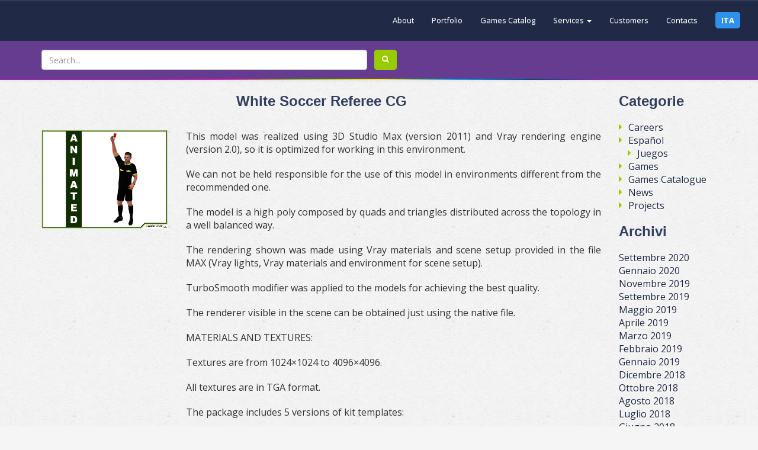

--- FILE ---
content_type: text/html; charset=UTF-8
request_url: https://codethislab.com/white-soccer-referee-cg/
body_size: 14616
content:


<!DOCTYPE html>
<html lang="it-IT">
    <head>
		<!-- iubenda policy -->
		
		<script type="text/javascript">
			var _iub = _iub || [];
			_iub.csConfiguration = {"askConsentAtCookiePolicyUpdate":true,"countryDetection":true,"enableFadp":true,"enableLgpd":true,"enableUspr":true,"floatingPreferencesButtonDisplay":"bottom-right","lang":"en","lgpdAppliesGlobally":false,"perPurposeConsent":true,"siteId":3426120,"whitelabel":false,"cookiePolicyId":27312588, "banner":{
				"acceptButtonDisplay":true,"closeButtonDisplay":false,"customizeButtonDisplay":true,"explicitWithdrawal":true,"listPurposes":true,"position":"float-top-center","rejectButtonDisplay":true,"showTitle":false }};
		</script>
		<script type="text/javascript" src="https://cs.iubenda.com/autoblocking/3426120.js"></script>
		<script type="text/javascript" src="//cdn.iubenda.com/cs/gpp/stub.js"></script>
		<script type="text/javascript" src="//cdn.iubenda.com/cs/iubenda_cs.js" charset="UTF-8" async></script>
		<meta name="google-adsense-account" content="ca-pub-7960514493563211">
        <meta charset="UTF-8" />
        <meta name="viewport" content="width=device-width, initial-scale=1, maximum-scale=1, user-scalable=no">
        <title>White Soccer Referee CG - Code This Lab srl</title>
        <link rel="profile" href="https://gmpg.org/xfn/11" />
        <link rel="pingback" href="https://codethislab.com/xmlrpc.php" />
        		
        <link href='https://fonts.googleapis.com/css?family=Open+Sans:400,700' rel='stylesheet' type='text/css'>
     
        
        <!-- Bootstrap -->
        <link rel="stylesheet" href="https://codethislab.com/wp-content/themes/codethislab/css/bootstrap.min.css">
        <link rel="stylesheet" href="https://codethislab.com/wp-content/themes/codethislab/css/bootstrap-theme.min.css">
        <link rel="stylesheet" type="text/css" href="https://codethislab.com/wp-content/themes/codethislab/css/bootstrap-dialog.css">
        <link rel="stylesheet" type="text/css" href="https://codethislab.com/wp-content/themes/codethislab/css/reset.css">
        <link rel="stylesheet" href="https://codethislab.com/wp-content/themes/codethislab/css/ctl-utils.css" type="text/css" media="all"/>
        <link rel="stylesheet" href="https://codethislab.com/wp-content/themes/codethislab/css/custom.css" type="text/css" media="all"/>
        <link rel="stylesheet" href="https://codethislab.com/wp-content/themes/codethislab/css/animate.css" type="text/css" media="all">
        <link rel="stylesheet" href="//maxcdn.bootstrapcdn.com/font-awesome/4.3.0/css/font-awesome.min.css">

        <script src="https://codethislab.com/wp-content/themes/codethislab/js/jquery.min.js"></script>
        <script src="https://codethislab.com/wp-content/themes/codethislab/js/jquery.json.min.js"></script>
        <script src="https://codethislab.com/wp-content/themes/codethislab/js/jquery.transit.min.js"></script>
        <script src="https://codethislab.com/wp-content/themes/codethislab/js/jquery.base64.js"></script>
        <script src="https://codethislab.com/wp-content/themes/codethislab/js/bootstrap.min.js"></script>
        <script src="https://codethislab.com/wp-content/themes/codethislab/js/bootstrap-dialog.js"></script>
        <script src="https://codethislab.com/wp-content/themes/codethislab/js/iframeResizer.min.js"></script>
        <script src="https://codethislab.com/wp-content/themes/codethislab/js/ctl-lib.js"></script>

        <!-- HTML5 shim and Respond.js for IE8 support of HTML5 elements and media queries -->
        <!-- WARNING: Respond.js doesn't work if you view the page via file:// -->
        <!--[if lt IE 9]>
        <script src="https://codethislab.com/wp-content/themes/codethislab/js/html5shiv.min.js"></script>
        <script src="https://codethislab.com/wp-content/themes/codethislab/js/respond.min.js"></script>
        <![endif]-->


        <script src="https://codethislab.com/wp-content/themes/codethislab/js/common.js"></script>
		
		<!-- Google tag (gtag.js) -->
		<script async src="https://www.googletagmanager.com/gtag/js?id=G-S66PJHZYYK"></script>
		<script>
			window.dataLayer = window.dataLayer || [];
			function gtag(){dataLayer.push(arguments);}
			gtag('js', new Date());

			gtag('config', 'G-S66PJHZYYK');
		</script>
               
        
        <meta name='robots' content='index, follow, max-image-preview:large, max-snippet:-1, max-video-preview:-1' />
	<style>img:is([sizes="auto" i], [sizes^="auto," i]) { contain-intrinsic-size: 3000px 1500px }</style>
	
	<!-- This site is optimized with the Yoast SEO plugin v25.8 - https://yoast.com/wordpress/plugins/seo/ -->
	<link rel="canonical" href="https://codethislab.com/white-soccer-referee-cg/" />
	<meta name="author" content="admin" />
	<meta name="twitter:label1" content="Scritto da" />
	<meta name="twitter:data1" content="admin" />
	<meta name="twitter:label2" content="Tempo di lettura stimato" />
	<meta name="twitter:data2" content="2 minuti" />
	<script type="application/ld+json" class="yoast-schema-graph">{"@context":"https://schema.org","@graph":[{"@type":"WebPage","@id":"https://codethislab.com/white-soccer-referee-cg/","url":"https://codethislab.com/white-soccer-referee-cg/","name":"White Soccer Referee CG - Code This Lab srl","isPartOf":{"@id":"https://codethislab.com/#website"},"primaryImageOfPage":{"@id":"https://codethislab.com/white-soccer-referee-cg/#primaryimage"},"image":{"@id":"https://codethislab.com/white-soccer-referee-cg/#primaryimage"},"thumbnailUrl":"https://codethislab.com/wp-content/uploads/2016/07/17603571.548cb340c56a4.jpg","datePublished":"2017-10-13T15:46:54+00:00","dateModified":"2018-04-30T15:55:17+00:00","author":{"@id":"https://codethislab.com/#/schema/person/2ae3bae1ec5e75ab11586b8df79aaa30"},"breadcrumb":{"@id":"https://codethislab.com/white-soccer-referee-cg/#breadcrumb"},"inLanguage":"it-IT","potentialAction":[{"@type":"ReadAction","target":["https://codethislab.com/white-soccer-referee-cg/"]}]},{"@type":"ImageObject","inLanguage":"it-IT","@id":"https://codethislab.com/white-soccer-referee-cg/#primaryimage","url":"https://codethislab.com/wp-content/uploads/2016/07/17603571.548cb340c56a4.jpg","contentUrl":"https://codethislab.com/wp-content/uploads/2016/07/17603571.548cb340c56a4.jpg","width":404,"height":316},{"@type":"BreadcrumbList","@id":"https://codethislab.com/white-soccer-referee-cg/#breadcrumb","itemListElement":[{"@type":"ListItem","position":1,"name":"Home","item":"https://codethislab.com/"},{"@type":"ListItem","position":2,"name":"White Soccer Referee CG"}]},{"@type":"WebSite","@id":"https://codethislab.com/#website","url":"https://codethislab.com/","name":"Code This Lab srl","description":"If you can imagine it, we can create it for you","potentialAction":[{"@type":"SearchAction","target":{"@type":"EntryPoint","urlTemplate":"https://codethislab.com/?s={search_term_string}"},"query-input":{"@type":"PropertyValueSpecification","valueRequired":true,"valueName":"search_term_string"}}],"inLanguage":"it-IT"},{"@type":"Person","@id":"https://codethislab.com/#/schema/person/2ae3bae1ec5e75ab11586b8df79aaa30","name":"admin","image":{"@type":"ImageObject","inLanguage":"it-IT","@id":"https://codethislab.com/#/schema/person/image/","url":"https://secure.gravatar.com/avatar/3601d3756e5d256e3ef59e45a6839c0afa797f9b8fdbe49c49db91540951b04b?s=96&d=mm&r=g","contentUrl":"https://secure.gravatar.com/avatar/3601d3756e5d256e3ef59e45a6839c0afa797f9b8fdbe49c49db91540951b04b?s=96&d=mm&r=g","caption":"admin"},"url":"https://codethislab.com/author/admin/"}]}</script>
	<!-- / Yoast SEO plugin. -->


<!-- Hubbub v.1.35.1 https://morehubbub.com/ -->
<meta property="og:locale" content="it_IT" />
<meta property="og:type" content="article" />
<meta property="og:title" content="White Soccer Referee CG" />
<meta property="og:description" content="This model was realized using 3D Studio Max (version 2011) and Vray rendering engine (version 2.0), so it is optimized for working in this environment. We can not be held responsible for the use of" />
<meta property="og:url" content="https://codethislab.com/white-soccer-referee-cg/" />
<meta property="og:site_name" content="Code This Lab srl" />
<meta property="og:updated_time" content="2018-04-30T17:55:17+00:00" />
<meta property="article:published_time" content="2017-10-13T17:46:54+00:00" />
<meta property="article:modified_time" content="2018-04-30T17:55:17+00:00" />
<meta name="twitter:card" content="summary_large_image" />
<meta name="twitter:title" content="White Soccer Referee CG" />
<meta name="twitter:description" content="This model was realized using 3D Studio Max (version 2011) and Vray rendering engine (version 2.0), so it is optimized for working in this environment. We can not be held responsible for the use of" />
<meta class="flipboard-article" content="This model was realized using 3D Studio Max (version 2011) and Vray rendering engine (version 2.0), so it is optimized for working in this environment. We can not be held responsible for the use of" />
<meta property="og:image" content="https://codethislab.com/wp-content/uploads/2016/07/17603571.548cb340c56a4.jpg" />
<meta name="twitter:image" content="https://codethislab.com/wp-content/uploads/2016/07/17603571.548cb340c56a4.jpg" />
<meta property="og:image:width" content="404" />
<meta property="og:image:height" content="316" />
<!-- Hubbub v.1.35.1 https://morehubbub.com/ -->
<link rel="alternate" type="application/rss+xml" title="Code This Lab srl &raquo; White Soccer Referee CG Feed dei commenti" href="https://codethislab.com/white-soccer-referee-cg/feed/" />
<script type="text/javascript">
/* <![CDATA[ */
window._wpemojiSettings = {"baseUrl":"https:\/\/s.w.org\/images\/core\/emoji\/16.0.1\/72x72\/","ext":".png","svgUrl":"https:\/\/s.w.org\/images\/core\/emoji\/16.0.1\/svg\/","svgExt":".svg","source":{"concatemoji":"https:\/\/codethislab.com\/wp-includes\/js\/wp-emoji-release.min.js?ver=6.8.3"}};
/*! This file is auto-generated */
!function(s,n){var o,i,e;function c(e){try{var t={supportTests:e,timestamp:(new Date).valueOf()};sessionStorage.setItem(o,JSON.stringify(t))}catch(e){}}function p(e,t,n){e.clearRect(0,0,e.canvas.width,e.canvas.height),e.fillText(t,0,0);var t=new Uint32Array(e.getImageData(0,0,e.canvas.width,e.canvas.height).data),a=(e.clearRect(0,0,e.canvas.width,e.canvas.height),e.fillText(n,0,0),new Uint32Array(e.getImageData(0,0,e.canvas.width,e.canvas.height).data));return t.every(function(e,t){return e===a[t]})}function u(e,t){e.clearRect(0,0,e.canvas.width,e.canvas.height),e.fillText(t,0,0);for(var n=e.getImageData(16,16,1,1),a=0;a<n.data.length;a++)if(0!==n.data[a])return!1;return!0}function f(e,t,n,a){switch(t){case"flag":return n(e,"\ud83c\udff3\ufe0f\u200d\u26a7\ufe0f","\ud83c\udff3\ufe0f\u200b\u26a7\ufe0f")?!1:!n(e,"\ud83c\udde8\ud83c\uddf6","\ud83c\udde8\u200b\ud83c\uddf6")&&!n(e,"\ud83c\udff4\udb40\udc67\udb40\udc62\udb40\udc65\udb40\udc6e\udb40\udc67\udb40\udc7f","\ud83c\udff4\u200b\udb40\udc67\u200b\udb40\udc62\u200b\udb40\udc65\u200b\udb40\udc6e\u200b\udb40\udc67\u200b\udb40\udc7f");case"emoji":return!a(e,"\ud83e\udedf")}return!1}function g(e,t,n,a){var r="undefined"!=typeof WorkerGlobalScope&&self instanceof WorkerGlobalScope?new OffscreenCanvas(300,150):s.createElement("canvas"),o=r.getContext("2d",{willReadFrequently:!0}),i=(o.textBaseline="top",o.font="600 32px Arial",{});return e.forEach(function(e){i[e]=t(o,e,n,a)}),i}function t(e){var t=s.createElement("script");t.src=e,t.defer=!0,s.head.appendChild(t)}"undefined"!=typeof Promise&&(o="wpEmojiSettingsSupports",i=["flag","emoji"],n.supports={everything:!0,everythingExceptFlag:!0},e=new Promise(function(e){s.addEventListener("DOMContentLoaded",e,{once:!0})}),new Promise(function(t){var n=function(){try{var e=JSON.parse(sessionStorage.getItem(o));if("object"==typeof e&&"number"==typeof e.timestamp&&(new Date).valueOf()<e.timestamp+604800&&"object"==typeof e.supportTests)return e.supportTests}catch(e){}return null}();if(!n){if("undefined"!=typeof Worker&&"undefined"!=typeof OffscreenCanvas&&"undefined"!=typeof URL&&URL.createObjectURL&&"undefined"!=typeof Blob)try{var e="postMessage("+g.toString()+"("+[JSON.stringify(i),f.toString(),p.toString(),u.toString()].join(",")+"));",a=new Blob([e],{type:"text/javascript"}),r=new Worker(URL.createObjectURL(a),{name:"wpTestEmojiSupports"});return void(r.onmessage=function(e){c(n=e.data),r.terminate(),t(n)})}catch(e){}c(n=g(i,f,p,u))}t(n)}).then(function(e){for(var t in e)n.supports[t]=e[t],n.supports.everything=n.supports.everything&&n.supports[t],"flag"!==t&&(n.supports.everythingExceptFlag=n.supports.everythingExceptFlag&&n.supports[t]);n.supports.everythingExceptFlag=n.supports.everythingExceptFlag&&!n.supports.flag,n.DOMReady=!1,n.readyCallback=function(){n.DOMReady=!0}}).then(function(){return e}).then(function(){var e;n.supports.everything||(n.readyCallback(),(e=n.source||{}).concatemoji?t(e.concatemoji):e.wpemoji&&e.twemoji&&(t(e.twemoji),t(e.wpemoji)))}))}((window,document),window._wpemojiSettings);
/* ]]> */
</script>
<style id='wp-emoji-styles-inline-css' type='text/css'>

	img.wp-smiley, img.emoji {
		display: inline !important;
		border: none !important;
		box-shadow: none !important;
		height: 1em !important;
		width: 1em !important;
		margin: 0 0.07em !important;
		vertical-align: -0.1em !important;
		background: none !important;
		padding: 0 !important;
	}
</style>
<link rel='stylesheet' id='wp-block-library-css' href='https://codethislab.com/wp-includes/css/dist/block-library/style.min.css?ver=6.8.3' type='text/css' media='all' />
<style id='classic-theme-styles-inline-css' type='text/css'>
/*! This file is auto-generated */
.wp-block-button__link{color:#fff;background-color:#32373c;border-radius:9999px;box-shadow:none;text-decoration:none;padding:calc(.667em + 2px) calc(1.333em + 2px);font-size:1.125em}.wp-block-file__button{background:#32373c;color:#fff;text-decoration:none}
</style>
<style id='global-styles-inline-css' type='text/css'>
:root{--wp--preset--aspect-ratio--square: 1;--wp--preset--aspect-ratio--4-3: 4/3;--wp--preset--aspect-ratio--3-4: 3/4;--wp--preset--aspect-ratio--3-2: 3/2;--wp--preset--aspect-ratio--2-3: 2/3;--wp--preset--aspect-ratio--16-9: 16/9;--wp--preset--aspect-ratio--9-16: 9/16;--wp--preset--color--black: #000000;--wp--preset--color--cyan-bluish-gray: #abb8c3;--wp--preset--color--white: #ffffff;--wp--preset--color--pale-pink: #f78da7;--wp--preset--color--vivid-red: #cf2e2e;--wp--preset--color--luminous-vivid-orange: #ff6900;--wp--preset--color--luminous-vivid-amber: #fcb900;--wp--preset--color--light-green-cyan: #7bdcb5;--wp--preset--color--vivid-green-cyan: #00d084;--wp--preset--color--pale-cyan-blue: #8ed1fc;--wp--preset--color--vivid-cyan-blue: #0693e3;--wp--preset--color--vivid-purple: #9b51e0;--wp--preset--gradient--vivid-cyan-blue-to-vivid-purple: linear-gradient(135deg,rgba(6,147,227,1) 0%,rgb(155,81,224) 100%);--wp--preset--gradient--light-green-cyan-to-vivid-green-cyan: linear-gradient(135deg,rgb(122,220,180) 0%,rgb(0,208,130) 100%);--wp--preset--gradient--luminous-vivid-amber-to-luminous-vivid-orange: linear-gradient(135deg,rgba(252,185,0,1) 0%,rgba(255,105,0,1) 100%);--wp--preset--gradient--luminous-vivid-orange-to-vivid-red: linear-gradient(135deg,rgba(255,105,0,1) 0%,rgb(207,46,46) 100%);--wp--preset--gradient--very-light-gray-to-cyan-bluish-gray: linear-gradient(135deg,rgb(238,238,238) 0%,rgb(169,184,195) 100%);--wp--preset--gradient--cool-to-warm-spectrum: linear-gradient(135deg,rgb(74,234,220) 0%,rgb(151,120,209) 20%,rgb(207,42,186) 40%,rgb(238,44,130) 60%,rgb(251,105,98) 80%,rgb(254,248,76) 100%);--wp--preset--gradient--blush-light-purple: linear-gradient(135deg,rgb(255,206,236) 0%,rgb(152,150,240) 100%);--wp--preset--gradient--blush-bordeaux: linear-gradient(135deg,rgb(254,205,165) 0%,rgb(254,45,45) 50%,rgb(107,0,62) 100%);--wp--preset--gradient--luminous-dusk: linear-gradient(135deg,rgb(255,203,112) 0%,rgb(199,81,192) 50%,rgb(65,88,208) 100%);--wp--preset--gradient--pale-ocean: linear-gradient(135deg,rgb(255,245,203) 0%,rgb(182,227,212) 50%,rgb(51,167,181) 100%);--wp--preset--gradient--electric-grass: linear-gradient(135deg,rgb(202,248,128) 0%,rgb(113,206,126) 100%);--wp--preset--gradient--midnight: linear-gradient(135deg,rgb(2,3,129) 0%,rgb(40,116,252) 100%);--wp--preset--font-size--small: 13px;--wp--preset--font-size--medium: 20px;--wp--preset--font-size--large: 36px;--wp--preset--font-size--x-large: 42px;--wp--preset--spacing--20: 0.44rem;--wp--preset--spacing--30: 0.67rem;--wp--preset--spacing--40: 1rem;--wp--preset--spacing--50: 1.5rem;--wp--preset--spacing--60: 2.25rem;--wp--preset--spacing--70: 3.38rem;--wp--preset--spacing--80: 5.06rem;--wp--preset--shadow--natural: 6px 6px 9px rgba(0, 0, 0, 0.2);--wp--preset--shadow--deep: 12px 12px 50px rgba(0, 0, 0, 0.4);--wp--preset--shadow--sharp: 6px 6px 0px rgba(0, 0, 0, 0.2);--wp--preset--shadow--outlined: 6px 6px 0px -3px rgba(255, 255, 255, 1), 6px 6px rgba(0, 0, 0, 1);--wp--preset--shadow--crisp: 6px 6px 0px rgba(0, 0, 0, 1);}:where(.is-layout-flex){gap: 0.5em;}:where(.is-layout-grid){gap: 0.5em;}body .is-layout-flex{display: flex;}.is-layout-flex{flex-wrap: wrap;align-items: center;}.is-layout-flex > :is(*, div){margin: 0;}body .is-layout-grid{display: grid;}.is-layout-grid > :is(*, div){margin: 0;}:where(.wp-block-columns.is-layout-flex){gap: 2em;}:where(.wp-block-columns.is-layout-grid){gap: 2em;}:where(.wp-block-post-template.is-layout-flex){gap: 1.25em;}:where(.wp-block-post-template.is-layout-grid){gap: 1.25em;}.has-black-color{color: var(--wp--preset--color--black) !important;}.has-cyan-bluish-gray-color{color: var(--wp--preset--color--cyan-bluish-gray) !important;}.has-white-color{color: var(--wp--preset--color--white) !important;}.has-pale-pink-color{color: var(--wp--preset--color--pale-pink) !important;}.has-vivid-red-color{color: var(--wp--preset--color--vivid-red) !important;}.has-luminous-vivid-orange-color{color: var(--wp--preset--color--luminous-vivid-orange) !important;}.has-luminous-vivid-amber-color{color: var(--wp--preset--color--luminous-vivid-amber) !important;}.has-light-green-cyan-color{color: var(--wp--preset--color--light-green-cyan) !important;}.has-vivid-green-cyan-color{color: var(--wp--preset--color--vivid-green-cyan) !important;}.has-pale-cyan-blue-color{color: var(--wp--preset--color--pale-cyan-blue) !important;}.has-vivid-cyan-blue-color{color: var(--wp--preset--color--vivid-cyan-blue) !important;}.has-vivid-purple-color{color: var(--wp--preset--color--vivid-purple) !important;}.has-black-background-color{background-color: var(--wp--preset--color--black) !important;}.has-cyan-bluish-gray-background-color{background-color: var(--wp--preset--color--cyan-bluish-gray) !important;}.has-white-background-color{background-color: var(--wp--preset--color--white) !important;}.has-pale-pink-background-color{background-color: var(--wp--preset--color--pale-pink) !important;}.has-vivid-red-background-color{background-color: var(--wp--preset--color--vivid-red) !important;}.has-luminous-vivid-orange-background-color{background-color: var(--wp--preset--color--luminous-vivid-orange) !important;}.has-luminous-vivid-amber-background-color{background-color: var(--wp--preset--color--luminous-vivid-amber) !important;}.has-light-green-cyan-background-color{background-color: var(--wp--preset--color--light-green-cyan) !important;}.has-vivid-green-cyan-background-color{background-color: var(--wp--preset--color--vivid-green-cyan) !important;}.has-pale-cyan-blue-background-color{background-color: var(--wp--preset--color--pale-cyan-blue) !important;}.has-vivid-cyan-blue-background-color{background-color: var(--wp--preset--color--vivid-cyan-blue) !important;}.has-vivid-purple-background-color{background-color: var(--wp--preset--color--vivid-purple) !important;}.has-black-border-color{border-color: var(--wp--preset--color--black) !important;}.has-cyan-bluish-gray-border-color{border-color: var(--wp--preset--color--cyan-bluish-gray) !important;}.has-white-border-color{border-color: var(--wp--preset--color--white) !important;}.has-pale-pink-border-color{border-color: var(--wp--preset--color--pale-pink) !important;}.has-vivid-red-border-color{border-color: var(--wp--preset--color--vivid-red) !important;}.has-luminous-vivid-orange-border-color{border-color: var(--wp--preset--color--luminous-vivid-orange) !important;}.has-luminous-vivid-amber-border-color{border-color: var(--wp--preset--color--luminous-vivid-amber) !important;}.has-light-green-cyan-border-color{border-color: var(--wp--preset--color--light-green-cyan) !important;}.has-vivid-green-cyan-border-color{border-color: var(--wp--preset--color--vivid-green-cyan) !important;}.has-pale-cyan-blue-border-color{border-color: var(--wp--preset--color--pale-cyan-blue) !important;}.has-vivid-cyan-blue-border-color{border-color: var(--wp--preset--color--vivid-cyan-blue) !important;}.has-vivid-purple-border-color{border-color: var(--wp--preset--color--vivid-purple) !important;}.has-vivid-cyan-blue-to-vivid-purple-gradient-background{background: var(--wp--preset--gradient--vivid-cyan-blue-to-vivid-purple) !important;}.has-light-green-cyan-to-vivid-green-cyan-gradient-background{background: var(--wp--preset--gradient--light-green-cyan-to-vivid-green-cyan) !important;}.has-luminous-vivid-amber-to-luminous-vivid-orange-gradient-background{background: var(--wp--preset--gradient--luminous-vivid-amber-to-luminous-vivid-orange) !important;}.has-luminous-vivid-orange-to-vivid-red-gradient-background{background: var(--wp--preset--gradient--luminous-vivid-orange-to-vivid-red) !important;}.has-very-light-gray-to-cyan-bluish-gray-gradient-background{background: var(--wp--preset--gradient--very-light-gray-to-cyan-bluish-gray) !important;}.has-cool-to-warm-spectrum-gradient-background{background: var(--wp--preset--gradient--cool-to-warm-spectrum) !important;}.has-blush-light-purple-gradient-background{background: var(--wp--preset--gradient--blush-light-purple) !important;}.has-blush-bordeaux-gradient-background{background: var(--wp--preset--gradient--blush-bordeaux) !important;}.has-luminous-dusk-gradient-background{background: var(--wp--preset--gradient--luminous-dusk) !important;}.has-pale-ocean-gradient-background{background: var(--wp--preset--gradient--pale-ocean) !important;}.has-electric-grass-gradient-background{background: var(--wp--preset--gradient--electric-grass) !important;}.has-midnight-gradient-background{background: var(--wp--preset--gradient--midnight) !important;}.has-small-font-size{font-size: var(--wp--preset--font-size--small) !important;}.has-medium-font-size{font-size: var(--wp--preset--font-size--medium) !important;}.has-large-font-size{font-size: var(--wp--preset--font-size--large) !important;}.has-x-large-font-size{font-size: var(--wp--preset--font-size--x-large) !important;}
:where(.wp-block-post-template.is-layout-flex){gap: 1.25em;}:where(.wp-block-post-template.is-layout-grid){gap: 1.25em;}
:where(.wp-block-columns.is-layout-flex){gap: 2em;}:where(.wp-block-columns.is-layout-grid){gap: 2em;}
:root :where(.wp-block-pullquote){font-size: 1.5em;line-height: 1.6;}
</style>
<link rel='stylesheet' id='contact-form-7-css' href='https://codethislab.com/wp-content/plugins/contact-form-7/includes/css/styles.css?ver=6.1.1' type='text/css' media='all' />
<link rel='stylesheet' id='ctl-arcade-style-front-commons-css' href='https://codethislab.com/wp-content/plugins/ctl-arcade/css/commons.css?ver=6.8.3' type='text/css' media='all' />
<link rel='stylesheet' id='ctl-arcade-style-front-animation-css' href='https://codethislab.com/wp-content/plugins/ctl-arcade/css/animation.css?ver=6.8.3' type='text/css' media='all' />
<link rel='stylesheet' id='ctl-arcade-style-front-dingbats-css' href='https://codethislab.com/wp-content/plugins/ctl-arcade/css/ctl-arcade.css?ver=6.8.3' type='text/css' media='all' />
<link rel='stylesheet' id='ctl-behance-importer-commons-css' href='https://codethislab.com/wp-content/plugins/ctl-behance-importer/css/commons.css?ver=6.8.3' type='text/css' media='all' />
<link rel='stylesheet' id='ctl-behance-importer-front-css' href='https://codethislab.com/wp-content/plugins/ctl-behance-importer/css/front.css?ver=6.8.3' type='text/css' media='all' />
<link rel='stylesheet' id='ctl-behance-importer-animation-css' href='https://codethislab.com/wp-content/plugins/ctl-behance-importer/css/animation.css?ver=6.8.3' type='text/css' media='all' />
<link rel='stylesheet' id='ctl-behance-importer-dingbats-css' href='https://codethislab.com/wp-content/plugins/ctl-behance-importer/css/ctl-behance-importer-dingbats.css?ver=6.8.3' type='text/css' media='all' />
<link rel='stylesheet' id='ctl-tweaker-commons-css' href='https://codethislab.com/wp-content/plugins/ctl-tweaker/css/commons.css?ver=6.8.3' type='text/css' media='all' />
<link rel='stylesheet' id='ctl-tweaker-admin-icons-css' href='https://codethislab.com/wp-content/plugins/ctl-tweaker/css/ctl-tweaker.css?ver=6.8.3' type='text/css' media='all' />
<link rel='stylesheet' id='ctl-tweaker-front-css' href='https://codethislab.com/wp-content/plugins/ctl-tweaker/css/front.css?ver=6.8.3' type='text/css' media='all' />
<link rel='stylesheet' id='dpsp-frontend-style-pro-css' href='https://codethislab.com/wp-content/plugins/social-pug/assets/dist/style-frontend-pro.css?ver=1.35.1' type='text/css' media='all' />
<style id='dpsp-frontend-style-pro-inline-css' type='text/css'>

				@media screen and ( max-width : 720px ) {
					.dpsp-content-wrapper.dpsp-hide-on-mobile,
					.dpsp-share-text.dpsp-hide-on-mobile {
						display: none;
					}
					.dpsp-has-spacing .dpsp-networks-btns-wrapper li {
						margin:0 2% 10px 0;
					}
					.dpsp-network-btn.dpsp-has-label:not(.dpsp-has-count) {
						max-height: 40px;
						padding: 0;
						justify-content: center;
					}
					.dpsp-content-wrapper.dpsp-size-small .dpsp-network-btn.dpsp-has-label:not(.dpsp-has-count){
						max-height: 32px;
					}
					.dpsp-content-wrapper.dpsp-size-large .dpsp-network-btn.dpsp-has-label:not(.dpsp-has-count){
						max-height: 46px;
					}
				}
			
</style>
<link rel='stylesheet' id='font-awesome-css' href='https://codethislab.com/wp-content/plugins/popup-anything-on-click/assets/css/font-awesome.min.css?ver=2.8.8' type='text/css' media='all' />
<link rel='stylesheet' id='popupaoc-public-style-css' href='https://codethislab.com/wp-content/plugins/popup-anything-on-click/assets/css/popupaoc-public.css?ver=2.8.8' type='text/css' media='all' />
<script type="text/javascript" src="https://codethislab.com/wp-includes/js/jquery/jquery.min.js?ver=3.7.1" id="jquery-core-js"></script>
<script type="text/javascript" src="https://codethislab.com/wp-includes/js/jquery/jquery-migrate.min.js?ver=3.4.1" id="jquery-migrate-js"></script>
<script type="text/javascript" src="https://codethislab.com/wp-content/plugins/ctl-arcade/js/commons.js?ver=6.8.3" id="ctl-arcade-script-front-commons-js"></script>
<script type="text/javascript" src="https://codethislab.com/wp-content/plugins/ctl-arcade/js/front-main.js?ver=6.8.3" id="ctl-arcade-script-front-main-js"></script>
<script type="text/javascript" src="https://codethislab.com/wp-content/plugins/ctl-behance-importer/js/commons.js?ver=6.8.3" id="ctl-behance-importer-commons-js"></script>
<script type="text/javascript" id="ctl-behance-importer-front-js-extra">
/* <![CDATA[ */
var g_oBehanceImporterLocalization = {"Ooops! Something Went Wrong!":"Ooops! Qualcosa \u00e8 andato storto!","ajaxurl":"https:\/\/codethislab.com\/wp-admin\/admin-ajax.php"};
/* ]]> */
</script>
<script type="text/javascript" src="https://codethislab.com/wp-content/plugins/ctl-behance-importer/js/front.js?ver=6.8.3" id="ctl-behance-importer-front-js"></script>
<script type="text/javascript" src="https://codethislab.com/wp-content/plugins/ctl-tweaker/js/commons.js?ver=6.8.3" id="ctl-tweaker-commons-js"></script>
<script type="text/javascript" src="https://codethislab.com/wp-content/plugins/ctl-tweaker/js/front.js?ver=6.8.3" id="ctl-tweaker-front-js"></script>
<link rel="https://api.w.org/" href="https://codethislab.com/wp-json/" /><link rel="alternate" title="JSON" type="application/json" href="https://codethislab.com/wp-json/wp/v2/posts/3973" /><link rel="EditURI" type="application/rsd+xml" title="RSD" href="https://codethislab.com/xmlrpc.php?rsd" />
<meta name="generator" content="WordPress 6.8.3" />
<link rel='shortlink' href='https://codethislab.com/?p=3973' />
<link rel="alternate" title="oEmbed (JSON)" type="application/json+oembed" href="https://codethislab.com/wp-json/oembed/1.0/embed?url=https%3A%2F%2Fcodethislab.com%2Fwhite-soccer-referee-cg%2F" />
<link rel="alternate" title="oEmbed (XML)" type="text/xml+oembed" href="https://codethislab.com/wp-json/oembed/1.0/embed?url=https%3A%2F%2Fcodethislab.com%2Fwhite-soccer-referee-cg%2F&#038;format=xml" />

<script>
 var g_szCtlArcadeAjax = 'https://codethislab.com/wp-content/plugins/ctl-arcade/front/ajax.php';
 var g_szCtlArcadeColor = 'green';
</script>


<style type="text/css">
.ctl-behance-importer-gallery-layout{
	margin: -15px;
}
.ctl-behance-importer-gallery-item-container{
	margin: 15px;
}
.ctl-behance-importer-gallery-wrapper h2{
	margin-left: 15px;
margin-right: 15px;
}
.ctl-behance-importer-gallery-item-hover{
	background-color:#000000;
}
.ctl-behance-importer-gallery-item-container:hover > .ctl-behance-importer-gallery-item-hover{
	opacity: 0.4;
}
</style>

<style id='ctl-tweaker-style'>.banner-catalog p{
    
    max-width: 50%;
    float: left;
    padding: 5px;
    margin-bottom: 0px;
}

.banner-catalog img,
.banner-catalog a{
    margin-bottom: 0px;    
}

.banner-catalog:before,
.banner-catalog:after{
    content: "";
    clear: both;
}

.banner-catalog{
    margin-bottom: 20px;
    display: table;
}</style>
<meta name="hubbub-info" description="Hubbub 1.35.1"><link rel="icon" href="https://codethislab.com/wp-content/uploads/2022/09/cropped-square-logo-with-bg-32x32.png" sizes="32x32" />
<link rel="icon" href="https://codethislab.com/wp-content/uploads/2022/09/cropped-square-logo-with-bg-192x192.png" sizes="192x192" />
<link rel="apple-touch-icon" href="https://codethislab.com/wp-content/uploads/2022/09/cropped-square-logo-with-bg-180x180.png" />
<meta name="msapplication-TileImage" content="https://codethislab.com/wp-content/uploads/2022/09/cropped-square-logo-with-bg-270x270.png" />
		<style type="text/css" id="wp-custom-css">
			.header-menu-style strong{
	background-color: #2E92EC;
	border-radius: 5px;
	padding: 5px 10px 5px 10px;
}
.header-menu-style strong:hover{
	background-color: #065195;
}


.nv-class-custom{
		background-color: #202945;
		border-bottom: 2px solid;
    border-image: linear-gradient(to right,#9c27b0 20%,#e91eb4 30%,#8cd618 40%,#fff500 50%,#03a9f4 60%,#024881 70%,#9c27b0 80%) 5;
}

.logo-top-bar{
		background-image:url(https://boring-brown.195-231-16-91.plesk.page/wp-content/uploads/2022/09/white-logo-payoff.png);
		width: 198px;
    height: 40px;
    margin-top: 10px;
}

@media (max-width: 768px){
	.logo-top-bar{
		width: 165px;
    height: 33px;
    margin-top: 5px;
		margin-left: 10px;
	}
}

.navbar-default .navbar-toggle {
		border-color: #fff!important;
}

.navbar-default .navbar-toggle:hover, .navbar-default .navbar-toggle:focus {
    background-color: #202945;
}

.navbar-default .navbar-toggle .icon-bar{
		background-color: #fff!important;
	}

footer {
		background-color: #323F5E;
		border-top: 0;
}

.copyright{
		border-top: 2px solid;
		border-image: linear-gradient(to right,#9c27b0 20%,#e91eb4 30%,#8cd618 40%,#fff500 50%,#03a9f4 60%,#024881 70%,#9c27b0 80%) 5;
}

h1, h2, h3, h4, h5, h6{
	text-shadow: none;
}

h1, h2{
	font-weight: 800;
	font-size: 24px;
}

h1, h2, h3{
		color: #323F5E;
}

.search-bar-section{
	box-shadow: none;
	background-color:#653C90; 
}

#sidebar a{
	color: #202945;
	box-shadow: none;
}

.carousel-indicators{
	bottom: 70px!important;
}

@media (max-width: 1199.98px) { .carousel-indicators{
	bottom: 40px!important;
	}
}

@media (max-width: 767.98px) { .carousel-indicators{
	bottom: 20px!important;
	}
}		</style>
						<style type="text/css" id="c4wp-checkout-css">
					.woocommerce-checkout .c4wp_captcha_field {
						margin-bottom: 10px;
						margin-top: 15px;
						position: relative;
						display: inline-block;
					}
				</style>
							<style type="text/css" id="c4wp-v3-lp-form-css">
				.login #login, .login #lostpasswordform {
					min-width: 350px !important;
				}
				.wpforms-field-c4wp iframe {
					width: 100% !important;
				}
			</style>
			    </head>
    
    <body data-rsssl=1>    
    
<div id="fb-root"></div>
<script>(function(d, s, id) {
  var js, fjs = d.getElementsByTagName(s)[0];
  if (d.getElementById(id)) return;
  js = d.createElement(s); js.id = id;
  js.src = "//connect.facebook.net/it_IT/sdk.js#xfbml=1&version=v2.6&appId=359433890888090";
  fjs.parentNode.insertBefore(js, fjs);
}(document, 'script', 'facebook-jssdk'));</script>
 
<!------------------------------------------------ NAVBAR --------------------------------------------------------->
<nav class="navbar navbar-default nv-class-custom navbar-fixed-top">

    <div class="container-fluid">

        <!-- Brand and toggle get grouped for better mobile display -->
        <div class="navbar-header">
            <button type="button" class="navbar-toggle collapsed"
                    data-toggle="collapse" data-target="#navbar-collapse-1">
                <span class="sr-only">Toggle navigation</span>
                <span class="icon-bar"></span>
                <span class="icon-bar"></span>
                <span class="icon-bar"></span>
            </button>
            <a class="navbar-brand" href="https://codethislab.com"><div class="logo-top-bar"></div></a>
        </div>

        <!-- Collect the nav links, forms, and other content for toggling -->
        <div class="collapse navbar-collapse" id="navbar-collapse-1">
            <ul class="nav navbar-nav ">
                <li><a href="https://codethislab.com/about/">About</a></li>
                      
                <li><a href="https://codethislab.com/portfolio/">Portfolio</a></li>
                
                <li><a href="https://codethislab.com/games-catalog/">Games Catalog</a></li>                
                <li class="dropdown">
                    <a href="" class="dropdown-toggle" data-toggle="dropdown"
                       role="button" aria-expanded="false">Services<span class="caret"></span></a>
                       
                       
                       
                    <ul class="dropdown-menu" role="menu">
                        <li><a href="https://codethislab.com/service-api-creation/">Api Creation</a></li>
                        <li><a href="https://codethislab.com/service-api-management/">Api Management</a></li>
                        
                        <li><a href="https://codethislab.com/service-web/">Web Sites</a></li>
                        <li><a href="https://codethislab.com/service-ecommerce/">E-Commerce</a></li>
                        <li><a href="https://codethislab.com/service-mktg/">Marketing</a></li>
                        <li><a href="https://codethislab.com/service-cms/">Content Management Systems</a></li>

                        <li><a href="https://codethislab.com/service-games/">Games</a></li>
                        <li><a href="https://codethislab.com/service-3d/">3D Graphics</a></li>
                        <li><a href="https://codethislab.com/service-contests/">Contests</a></li>
                        <li><a href="https://codethislab.com/service-fb/">Facebook Apps</a></li>
                    </ul>
                </li>
                <li><a href="https://codethislab.com/customers/">Customers</a></li>
                <li><a href="https://codethislab.com/contacts/">Contacts</a></li>
				<li><a class="header-menu-style" href="https://codethislab.it/"><strong>ITA</strong></a></li>
                
                <!--
                <li class="flags"><a class="ctl-inline-block" href="https://codethislab.com/white-soccer-referee-cg/?l=it"><div class="flag it-flag"></div></a>
                    <a class="ctl-inline-block" href="https://codethislab.com/white-soccer-referee-cg/?l=en"><div class="flag en-flag"></div></a>
                </li>
                -->
            </ul>
        </div><!-- /.navbar-collapse -->
    </div>
    
    

<div class="search-bar-section">
<div class="container">
    <div class="row">
        <div class="col-xs-12">
           
            <form role="search" method="get" id="searchform"
                class="searchform" action="https://codethislab.com/">

                <div class="form-group">
                    <div class="search-input-wrapper">
                        <input type="text" placeholder="Search..." class="form-control" value="" name="s" id="s" />           
                        <button type="submit" class="cart-button" id="searchsubmit">
                            <i class="fa fa-search" aria-hidden="true"></i>
                        </button>    
                    </div>
                </div>
            </form>            
            
            
        </div>
    </div>    
</div>
</div>


</nav>

<div style="padding-top: 64px;">

</div>
<div class="container padding-row">
    <div class="row">

        <div class="col-xs-12 col-sm-10">


                                    
            
            <div class="row">                
                <h1>White Soccer Referee CG</h1>

                <div class="col-sm-12 col-md-3 block-margin"><img class="img-responsive" src="https://codethislab.com/wp-content/uploads/2016/07/17603571.548cb340c56a4.jpg"/></div><div class="col-sm-12 col-md-9 block-margin project-desc">
<p>This model was realized using 3D Studio Max (version 2011) and Vray rendering engine (version 2.0), so it is optimized for working in this environment.</p>
<p>We can not be held responsible for the use of this model in environments different from the recommended one.</p>
<p>The model is a high poly composed by quads and triangles distributed across the topology in a well balanced way.</p>
<p>The rendering shown was made using Vray materials and scene setup provided in the file MAX (Vray lights, Vray materials and environment for scene setup).</p>
<p>TurboSmooth modifier was applied to the models for achieving the best quality.</p>
<p>The renderer visible in the scene can be obtained just using the native file.</p>
<p>MATERIALS AND TEXTURES:</p>
<p>Textures are from 1024&#215;1024 to 4096&#215;4096.</p>
<p>All textures are in TGA format.</p>
<p>The package includes 5 versions of kit templates:</p>
<p>-Red</p>
<p>-Lightblue</p>
<p>-Blue</p>
<p>-Black</p>
<p>-Yellow</p>
<p>FEATURES:</p>
<p>In the package are included 2 files:</p>
<p>-Default scanline version with standard materials and lights</p>
<p>-VRay version with vray materials and VRayLights</p>
<p>RIGGING AND ANIMATIONS:</p>
<p>The model is rigged using the standard 3dsmax biped, with the addition of a bone for both the eyes.</p>
<p>Facial expressions are handled with the morpher modifier.</p>
<p>The scene includes 6 facial morphs for each:</p>
<p>-Angry</p>
<p>-Left blink</p>
<p>-Right blink</p>
<p>-Teeth-grinding</p>
<p>-Serious</p>
<p>-Whistle</p>
<p>The package includes 13 animations for each:</p>
<p>-Advantage</p>
<p>-Corner kick left and right</p>
<p>-Direct free kick</p>
<p>-Goal kick</p>
<p>-Indirect free kick</p>
<p>-Penalty kick</p>
<p>-Red card</p>
<p>-Run</p>
<p>-Substitution</p>
<p>-Throw in left and right</p>
<p>-Yellow card</p>
<p>OBJ INFO</p>
<p>The file .obj contains only the geometry (T-pose and heads with static facial expression). So any facial morphing, rigging and animations must be created from the scratch by the customers.</p>
<p>FBX INFO</p>
<p>The FBX format included in the package can be used as it is provided, and is not editabable. To get a similar quality of rendering images of the gallery, you must set the materials, lights and photo set independently.</p>
<div class="ctl-behance-importer-spacer"></div>
<p><img decoding="async" src="https://boring-brown.195-231-16-91.plesk.page/wp-content/uploads/2016/07/17258517603571.562bc258bc5c7.jpg" /></p>
<div class="ctl-behance-importer-spacer"></div>
<p>Photo-realistic referee suitable for high definition images and general animations.</p>
<p><iframe src="https://www.youtube.com/embed/EoWSOaCXgEA?rel=0" width="560" height="315" frameborder="0" allowfullscreen="allowfullscreen"></iframe></p>
<div class="ctl-behance-importer-spacer"></div>
<p><img decoding="async" src="https://boring-brown.195-231-16-91.plesk.page/wp-content/uploads/2016/07/59214f17603571.562bc258da1d4.jpg" /></p>
<div class="ctl-behance-importer-spacer" style="text-align: center;"></div>
<div style="text-align: center;">This model was realized using 3D Studio Max (version 2011) and Vray rendering engine (version 2.0),</div>
<div style="text-align: center;">so it is optimized for working in this environment</div>
<div class="ctl-behance-importer-spacer"></div>
<p><img decoding="async" src="https://boring-brown.195-231-16-91.plesk.page/wp-content/uploads/2016/07/19d60c17603571.562bc14baf94a.jpg" /></p>
<div class="ctl-behance-importer-spacer"></div>
<p style="text-align: center;"><a href="https://www.turbosquid.com/3d-models/ref-referee-3d-model/810413">https://www.turbosquid.com/3d-models/ref-referee-3d-model/810413</a></p>
<div class="ctl-behance-importer-spacer"></div>
<p><img decoding="async" src="https://boring-brown.195-231-16-91.plesk.page/wp-content/uploads/2016/07/45246817603571.562bc1a023ec7.jpg" /></p>
<div class="ctl-behance-importer-spacer"></div>
<div class="ctl-behance-importer-spacer"></div>
<p><img decoding="async" src="https://boring-brown.195-231-16-91.plesk.page/wp-content/uploads/2016/07/429f9f17603571.562bc14b70633.jpg" /></p>
<div class="ctl-behance-importer-spacer" style="text-align: center;"> The package includes 5 versions of kit templates:<br />
-Red<br />
-Light blue<br />
-Blue<br />
-Black<br />
-Yellow</div>
<div class="ctl-behance-importer-spacer"></div>
<p><img decoding="async" src="https://boring-brown.195-231-16-91.plesk.page/wp-content/uploads/2016/07/3230fa17603571.562bc2b4a7321.jpg" /></p>
<div class="ctl-behance-importer-spacer"></div>
<p><img decoding="async" src="https://boring-brown.195-231-16-91.plesk.page/wp-content/uploads/2016/07/42775717603571.562bc1a056579.jpg" /></p>
<div class="ctl-behance-importer-spacer" style="text-align: center;"> <a href="https://www.turbosquid.com/3d-models/ref-referee-3d-model/810413">https://www.turbosquid.com/3d-models/ref-referee-3d-model/810413</a></div>
<div class="ctl-behance-importer-spacer"></div>
<p><img decoding="async" src="https://boring-brown.195-231-16-91.plesk.page/wp-content/uploads/2016/07/0c9cb317603571.562bc1d2b7c4b.jpg" /></p>
<div class="ctl-behance-importer-spacer"></div>
<p><img decoding="async" src="https://boring-brown.195-231-16-91.plesk.page/wp-content/uploads/2016/07/2040a017603571.562bc1ba0ec2c.jpg" /></p>
<div class="ctl-behance-importer-spacer">
<div style="text-align: center;">The model is a high poly composed by quads and triangles</div>
<div style="text-align: center;"> distributed across the topology in a well balanced way</div>
</div>
<p><img decoding="async" src="https://boring-brown.195-231-16-91.plesk.page/wp-content/uploads/2016/07/ec0aa217603571.562bc258dd590.jpg" /></p>
<div class="ctl-behance-importer-spacer"></div>
<p><img decoding="async" src="https://boring-brown.195-231-16-91.plesk.page/wp-content/uploads/2016/07/04fd0917603571.562bc14bb13a8.jpg" /></p>
<div class="ctl-behance-importer-spacer" style="text-align: center;">  The scene includes 6 facial morphs and 13 animations</div>
<p><img decoding="async" src="https://boring-brown.195-231-16-91.plesk.page/wp-content/uploads/2016/07/2338a817603571.562bc14bc89f0.jpg" /></p>
<div class="ctl-behance-importer-spacer" style="text-align: center;"><a href="https://www.turbosquid.com/3d-models/ref-referee-3d-model/810413"> https://www.turbosquid.com/3d-models/ref-referee-3d-model/810413</a></div>
<p><img decoding="async" src="https://boring-brown.195-231-16-91.plesk.page/wp-content/uploads/2016/07/71d08517603571.562bc2b514090.jpg" /></p>
<div class="ctl-behance-importer-spacer"></div>
<p><img decoding="async" src="https://boring-brown.195-231-16-91.plesk.page/wp-content/uploads/2016/07/cc82a517603571.562bc2590ac02.jpg" /></p>
<div class="ctl-behance-importer-spacer"></div>
<p style="text-align: center;"><img decoding="async" src="https://boring-brown.195-231-16-91.plesk.page/wp-content/uploads/2016/07/74405017603571.562bc14bda93c.jpg" /> https://www.turbosquid.com/3d-models/ref-referee-3d-model/810413</p>
<p><img decoding="async" src="https://boring-brown.195-231-16-91.plesk.page/wp-content/uploads/2016/07/94fdb617603571.562bc1d2d2824.jpg" /></p>
<p><img decoding="async" src="https://boring-brown.195-231-16-91.plesk.page/wp-content/uploads/2016/07/b9348c17603571.562bc1a08490f.jpg" /></p>
<div class="ctl-behance-importer-spacer"></div>
<p><img decoding="async" src="https://boring-brown.195-231-16-91.plesk.page/wp-content/uploads/2016/07/54c98f17603571.562bc2592d2f4.jpg" /></p>
<div class="ctl-behance-importer-spacer" style="text-align: center;"><a href="https://www.turbosquid.com/3d-models/ref-referee-3d-model/810413">https://www.turbosquid.com/3d-models/ref-referee-3d-model/810413</a></div>
<div id="dpsp-content-bottom" class="dpsp-content-wrapper dpsp-shape-rounded dpsp-size-medium dpsp-has-spacing dpsp-no-labels dpsp-no-labels-mobile dpsp-show-on-mobile dpsp-button-style-1" style="min-height:40px;position:relative">
	<ul class="dpsp-networks-btns-wrapper dpsp-networks-btns-share dpsp-networks-btns-content dpsp-column-auto " style="padding:0;margin:0;list-style-type:none">
<li class="dpsp-network-list-item dpsp-network-list-item-facebook" style="float:left">
	<a rel="nofollow noopener" href="https://www.facebook.com/sharer/sharer.php?u=https%3A%2F%2Fcodethislab.com%2Fwhite-soccer-referee-cg%2F&#038;t=White%20Soccer%20Referee%20CG" class="dpsp-network-btn dpsp-facebook dpsp-no-label dpsp-first dpsp-has-label-mobile" target="_blank" aria-label="Share on Facebook" title="Share on Facebook" style="font-size:14px;padding:0rem;max-height:40px" >	<span class="dpsp-network-icon "><span class="dpsp-network-icon-inner" ><svg version="1.1" xmlns="http://www.w3.org/2000/svg" width="32" height="32" viewBox="0 0 18 32"><path d="M17.12 0.224v4.704h-2.784q-1.536 0-2.080 0.64t-0.544 1.92v3.392h5.248l-0.704 5.28h-4.544v13.568h-5.472v-13.568h-4.544v-5.28h4.544v-3.904q0-3.328 1.856-5.152t4.96-1.824q2.624 0 4.064 0.224z"></path></svg></span></span>
	</a></li>

<li class="dpsp-network-list-item dpsp-network-list-item-x" style="float:left">
	<a rel="nofollow noopener" href="https://x.com/intent/tweet?text=White%20Soccer%20Referee%20CG&#038;url=https%3A%2F%2Fcodethislab.com%2Fwhite-soccer-referee-cg%2F" class="dpsp-network-btn dpsp-x dpsp-no-label dpsp-has-label-mobile" target="_blank" aria-label="Share on X" title="Share on X" style="font-size:14px;padding:0rem;max-height:40px" >	<span class="dpsp-network-icon "><span class="dpsp-network-icon-inner" ><svg version="1.1" xmlns="http://www.w3.org/2000/svg" width="32" height="32" viewBox="0 0 32 30"><path d="M30.3 29.7L18.5 12.4l0 0L29.2 0h-3.6l-8.7 10.1L10 0H0.6l11.1 16.1l0 0L0 29.7h3.6l9.7-11.2L21 29.7H30.3z M8.6 2.7 L25.2 27h-2.8L5.7 2.7H8.6z"></path></svg></span></span>
	</a></li>

<li class="dpsp-network-list-item dpsp-network-list-item-pinterest" style="float:left">
	<button rel="nofollow noopener" data-href="#" class="dpsp-network-btn dpsp-pinterest dpsp-no-label dpsp-last dpsp-has-label-mobile" target="_blank" aria-label="Save to Pinterest" title="Save to Pinterest" style="font-size:14px;padding:0rem;max-height:40px" >	<span class="dpsp-network-icon "><span class="dpsp-network-icon-inner" ><svg version="1.1" xmlns="http://www.w3.org/2000/svg" width="32" height="32" viewBox="0 0 23 32"><path d="M0 10.656q0-1.92 0.672-3.616t1.856-2.976 2.72-2.208 3.296-1.408 3.616-0.448q2.816 0 5.248 1.184t3.936 3.456 1.504 5.12q0 1.728-0.32 3.36t-1.088 3.168-1.792 2.656-2.56 1.856-3.392 0.672q-1.216 0-2.4-0.576t-1.728-1.568q-0.16 0.704-0.48 2.016t-0.448 1.696-0.352 1.28-0.48 1.248-0.544 1.12-0.832 1.408-1.12 1.536l-0.224 0.096-0.16-0.192q-0.288-2.816-0.288-3.36 0-1.632 0.384-3.68t1.184-5.152 0.928-3.616q-0.576-1.152-0.576-3.008 0-1.504 0.928-2.784t2.368-1.312q1.088 0 1.696 0.736t0.608 1.824q0 1.184-0.768 3.392t-0.8 3.36q0 1.12 0.8 1.856t1.952 0.736q0.992 0 1.824-0.448t1.408-1.216 0.992-1.696 0.672-1.952 0.352-1.984 0.128-1.792q0-3.072-1.952-4.8t-5.12-1.728q-3.552 0-5.952 2.304t-2.4 5.856q0 0.8 0.224 1.536t0.48 1.152 0.48 0.832 0.224 0.544q0 0.48-0.256 1.28t-0.672 0.8q-0.032 0-0.288-0.032-0.928-0.288-1.632-0.992t-1.088-1.696-0.576-1.92-0.192-1.92z"></path></svg></span></span>
	</button></li>
</ul></div>
</div>                

                
            </div>
            
                        
        </div>    
        <div class="col-xs-4 col-sm-2">
            <div id="sidebar">
<h2 >Categorie</h2>
<ul >
	<li class="cat-item cat-item-3"><i class="fa fa-caret-right"></i><a href="https://codethislab.com/category/careers/">Careers</a>
</li>
	<li class="cat-item cat-item-4"><i class="fa fa-caret-right"></i><a href="https://codethislab.com/category/espanol/">Español</a>
<ul class='children'>
	<li class="cat-item cat-item-5"><i class="fa fa-caret-right"></i><a href="https://codethislab.com/category/espanol/juegos/">Juegos</a>
</li>
</ul>
</li>
	<li class="cat-item cat-item-34"><i class="fa fa-caret-right"></i><a href="https://codethislab.com/category/games/">Games</a>
</li>
	<li class="cat-item cat-item-35"><i class="fa fa-caret-right"></i><a href="https://codethislab.com/category/game-catalogue/">Games Catalogue</a>
</li>
	<li class="cat-item cat-item-1"><i class="fa fa-caret-right"></i><a href="https://codethislab.com/category/news/">News</a>
</li>
	<li class="cat-item cat-item-2"><i class="fa fa-caret-right"></i><a href="https://codethislab.com/category/projects/">Projects</a>
</li>
</ul>
<h2 >Archivi</h2>
<ul >
	<li><a href='https://codethislab.com/2020/09/'>Settembre 2020</a></li>
	<li><a href='https://codethislab.com/2020/01/'>Gennaio 2020</a></li>
	<li><a href='https://codethislab.com/2019/11/'>Novembre 2019</a></li>
	<li><a href='https://codethislab.com/2019/09/'>Settembre 2019</a></li>
	<li><a href='https://codethislab.com/2019/05/'>Maggio 2019</a></li>
	<li><a href='https://codethislab.com/2019/04/'>Aprile 2019</a></li>
	<li><a href='https://codethislab.com/2019/03/'>Marzo 2019</a></li>
	<li><a href='https://codethislab.com/2019/02/'>Febbraio 2019</a></li>
	<li><a href='https://codethislab.com/2019/01/'>Gennaio 2019</a></li>
	<li><a href='https://codethislab.com/2018/12/'>Dicembre 2018</a></li>
	<li><a href='https://codethislab.com/2018/10/'>Ottobre 2018</a></li>
	<li><a href='https://codethislab.com/2018/08/'>Agosto 2018</a></li>
	<li><a href='https://codethislab.com/2018/07/'>Luglio 2018</a></li>
	<li><a href='https://codethislab.com/2018/06/'>Giugno 2018</a></li>
	<li><a href='https://codethislab.com/2018/04/'>Aprile 2018</a></li>
	<li><a href='https://codethislab.com/2018/01/'>Gennaio 2018</a></li>
	<li><a href='https://codethislab.com/2017/12/'>Dicembre 2017</a></li>
	<li><a href='https://codethislab.com/2017/11/'>Novembre 2017</a></li>
	<li><a href='https://codethislab.com/2017/10/'>Ottobre 2017</a></li>
	<li><a href='https://codethislab.com/2017/09/'>Settembre 2017</a></li>
	<li><a href='https://codethislab.com/2017/08/'>Agosto 2017</a></li>
	<li><a href='https://codethislab.com/2017/07/'>Luglio 2017</a></li>
	<li><a href='https://codethislab.com/2017/05/'>Maggio 2017</a></li>
	<li><a href='https://codethislab.com/2017/02/'>Febbraio 2017</a></li>
	<li><a href='https://codethislab.com/2016/12/'>Dicembre 2016</a></li>
	<li><a href='https://codethislab.com/2016/11/'>Novembre 2016</a></li>
	<li><a href='https://codethislab.com/2016/10/'>Ottobre 2016</a></li>
	<li><a href='https://codethislab.com/2016/09/'>Settembre 2016</a></li>
	<li><a href='https://codethislab.com/2016/08/'>Agosto 2016</a></li>
	<li><a href='https://codethislab.com/2016/07/'>Luglio 2016</a></li>
</ul>
</div>        </div>  
        

    </div>
</div>


<!---------------------------------------------- FOOTER ----------------------------------------------------------->
<footer>
    <div class="container">
        <div class="row">

            <div class="col-xs-6">
                <div class="row">
                    <div class="col-sm-12 col-md-6 footer-block">
                        <h2>Code This Lab srl</h2>
                        <ul>
                            <li><i class="fa fa-caret-right"></i><a href="https://codethislab.com">Home</a></li>
                            <li><i class="fa fa-caret-right"></i><a href="https://codethislab.com/about/">About</a></li>
                            <li><i class="fa fa-caret-right"></i><a href="https://codethislab.com/category/news/">News</a></li>
                            <li><i class="fa fa-caret-right"></i><a href="https://codethislab.com/portfolio/">Portfolio</a></li>
                            <li><i class="fa fa-caret-right"></i><a href="https://codethislab.com/customers/">Customers</a></li>
                            <li><i class="fa fa-caret-right"></i><a href="https://codethislab.com/contacts/">Contacts</a></li>
							<li><i class="fa fa-caret-right"></i><a href="https://www.iubenda.com/privacy-policy/27312588" target="_blank" title="Privacy Policy">Privacy Policy</a></li>
                        </ul>


                    </div>

                    <div class="col-sm-12 col-md-6 footer-block">
                        <h2>Services</h2>
                        <ul>
                            <li><i class="fa fa-caret-right"></i><a href="https://codethislab.com/service-web/">Web Sites</a></li>
                            <li><i class="fa fa-caret-right"></i><a href="https://codethislab.com/service-ecommerce/">E-Commerce</a></li>
                            <li><i class="fa fa-caret-right"></i><a href="https://codethislab.com/service-mktg/">Marketing</a></li>
                            <li><i class="fa fa-caret-right"></i><a href="https://codethislab.com/service-cms/">Content Management Systems</a></li>
                            <li><i class="fa fa-caret-right"></i><a href="https://codethislab.com/service-games/">Games</a></li>
                            <li><i class="fa fa-caret-right"></i><a href="https://codethislab.com/service-3d/">3D Graphics</a></li>
                            <li><i class="fa fa-caret-right"></i><a href="https://codethislab.com/service-contests/">Contests</a></li>
                            <li><i class="fa fa-caret-right"></i><a href="https://codethislab.com/service-fb/">Facebook Apps</a></li>
                        </ul>
                        

                        
                    </div>

                </div>


            </div>


            <div class="col-xs-6">
                <div class="row">
                    <div class="col-sm-12 col-md-6 footer-block">

                        <h2>Contacts</h2>
                        <ul class="footer-li-with-icon">
                            <li><i class="fa fa-home"></i>(Registered Office)<br>Via Pittore, 127<br>San Giorgio a Cremano (NA) 80046</li>
                            <li><i class="fa fa-home"></i>(Operational Headquarters)<br>Via Don Luigi Sturzo, 104/M<br>Volla (NA) 80040</li>
                            <li><i class="fa fa-phone"></i>(+39) 340 073 3325</li>
                            <li><i class="fa fa-clock-o"></i>Lun-Ven 9:30 18:30</li>
                            <li><i class="fa fa-skype"></i>codethislab</li>
                            <li><a href="mailto:info@codethislab.com"><i class="fa fa-envelope-o"></i>info@codethislab.com</a></li>
						</ul>
                    </div>
                    <div class="col-sm-12 col-md-6 footer-block">

                        <h2>Utilities</h2>
                        <ul>
							
                            <li><a target="_blank" href="https://www.facebook.com/codethislab.srl"><i class="fa fa-facebook"></i>Facebook</a></li>
                            
                            <li><a target="_blank" href="https://twitter.com/codethislab"><i class="fa fa-twitter"></i>Twitter</a></li>
                            
                            <li><a target="_blank" href="https://www.behance.net/codethislab"><i class="fa
                    fa-behance"></i>Behance</a></li>
                            
                            <li><a target="_blank" href="https://www.youtube.com/user/codethislab"><i class="fa
                    fa-youtube"></i>Youtube</a></li>                            
      
                        </ul>
						<br>
						<ul>
                            <li><i class="fa fa-caret-right"></i><a href="https://codethislab.com/category/careers/">Careers</a></li>
                            <li><i class="fa fa-caret-right"></i><a href="https://codethislab.com/wp-admin/">Admin</a></li>                 
	
                        </ul>						
						
                    </div>
                </div>
            </div>

        </div>

        <div class="row">
            <div class="col-xs-12 col-sm-12 col-md-12 col-lg-12">
                <p class="copyright">
                    <span>Copyright © Code This Lab srl 2009-2026</span>
                    <span>VAT IT06367951214 - REA NA810739</span>
                    <span>cap soc. €16'000,00 i.v.</span>
                    <a target="_blank" href="https://www.codethislab.com">www.codethislab.com</a>
                </p>
            </div>
        </div>

    </div>
</footer>

<a href="#" class="back-to-top">
    <span class="glyphicon glyphicon-circle-arrow-up" aria-hidden="true"></span>
</a>



<!--
<script>
    (function(i,s,o,g,r,a,m){i['GoogleAnalyticsObject']=r;i[r]=i[r]||function(){
        (i[r].q=i[r].q||[]).push(arguments)},i[r].l=1*new Date();a=s.createElement(o),
        m=s.getElementsByTagName(o)[0];a.async=1;a.src=g;m.parentNode.insertBefore(a,m)
    })(window,document,'script','//www.google-analytics.com/analytics.js','ga');

    ga('create', 'UA-4469845-4', 'auto');
    ga('set', 'anonymizeIp', true);
    ga('send', 'pageview');

</script>
-->

<script type="speculationrules">
{"prefetch":[{"source":"document","where":{"and":[{"href_matches":"\/*"},{"not":{"href_matches":["\/wp-*.php","\/wp-admin\/*","\/wp-content\/uploads\/*","\/wp-content\/*","\/wp-content\/plugins\/*","\/wp-content\/themes\/codethislab\/*","\/*\\?(.+)"]}},{"not":{"selector_matches":"a[rel~=\"nofollow\"]"}},{"not":{"selector_matches":".no-prefetch, .no-prefetch a"}}]},"eagerness":"conservative"}]}
</script>
<div id="mv-grow-data" data-settings='{&quot;general&quot;:{&quot;contentSelector&quot;:false,&quot;show_count&quot;:{&quot;content&quot;:false,&quot;sidebar&quot;:false},&quot;isTrellis&quot;:false,&quot;license_last4&quot;:&quot;&quot;},&quot;post&quot;:{&quot;ID&quot;:3973,&quot;categories&quot;:[{&quot;ID&quot;:2}]},&quot;shareCounts&quot;:{&quot;facebook&quot;:0,&quot;google-plus&quot;:0,&quot;pinterest&quot;:0},&quot;shouldRun&quot;:true,&quot;buttonSVG&quot;:{&quot;share&quot;:{&quot;height&quot;:32,&quot;width&quot;:26,&quot;paths&quot;:[&quot;M20.8 20.8q1.984 0 3.392 1.376t1.408 3.424q0 1.984-1.408 3.392t-3.392 1.408-3.392-1.408-1.408-3.392q0-0.192 0.032-0.448t0.032-0.384l-8.32-4.992q-1.344 1.024-2.944 1.024-1.984 0-3.392-1.408t-1.408-3.392 1.408-3.392 3.392-1.408q1.728 0 2.944 0.96l8.32-4.992q0-0.128-0.032-0.384t-0.032-0.384q0-1.984 1.408-3.392t3.392-1.408 3.392 1.376 1.408 3.424q0 1.984-1.408 3.392t-3.392 1.408q-1.664 0-2.88-1.024l-8.384 4.992q0.064 0.256 0.064 0.832 0 0.512-0.064 0.768l8.384 4.992q1.152-0.96 2.88-0.96z&quot;]},&quot;facebook&quot;:{&quot;height&quot;:32,&quot;width&quot;:18,&quot;paths&quot;:[&quot;M17.12 0.224v4.704h-2.784q-1.536 0-2.080 0.64t-0.544 1.92v3.392h5.248l-0.704 5.28h-4.544v13.568h-5.472v-13.568h-4.544v-5.28h4.544v-3.904q0-3.328 1.856-5.152t4.96-1.824q2.624 0 4.064 0.224z&quot;]},&quot;twitter&quot;:{&quot;height&quot;:30,&quot;width&quot;:32,&quot;paths&quot;:[&quot;M30.3 29.7L18.5 12.4l0 0L29.2 0h-3.6l-8.7 10.1L10 0H0.6l11.1 16.1l0 0L0 29.7h3.6l9.7-11.2L21 29.7H30.3z M8.6 2.7 L25.2 27h-2.8L5.7 2.7H8.6z&quot;]},&quot;pinterest&quot;:{&quot;height&quot;:32,&quot;width&quot;:23,&quot;paths&quot;:[&quot;M0 10.656q0-1.92 0.672-3.616t1.856-2.976 2.72-2.208 3.296-1.408 3.616-0.448q2.816 0 5.248 1.184t3.936 3.456 1.504 5.12q0 1.728-0.32 3.36t-1.088 3.168-1.792 2.656-2.56 1.856-3.392 0.672q-1.216 0-2.4-0.576t-1.728-1.568q-0.16 0.704-0.48 2.016t-0.448 1.696-0.352 1.28-0.48 1.248-0.544 1.12-0.832 1.408-1.12 1.536l-0.224 0.096-0.16-0.192q-0.288-2.816-0.288-3.36 0-1.632 0.384-3.68t1.184-5.152 0.928-3.616q-0.576-1.152-0.576-3.008 0-1.504 0.928-2.784t2.368-1.312q1.088 0 1.696 0.736t0.608 1.824q0 1.184-0.768 3.392t-0.8 3.36q0 1.12 0.8 1.856t1.952 0.736q0.992 0 1.824-0.448t1.408-1.216 0.992-1.696 0.672-1.952 0.352-1.984 0.128-1.792q0-3.072-1.952-4.8t-5.12-1.728q-3.552 0-5.952 2.304t-2.4 5.856q0 0.8 0.224 1.536t0.48 1.152 0.48 0.832 0.224 0.544q0 0.48-0.256 1.28t-0.672 0.8q-0.032 0-0.288-0.032-0.928-0.288-1.632-0.992t-1.088-1.696-0.576-1.92-0.192-1.92z&quot;]}},&quot;inlineContentHook&quot;:[&quot;loop_start&quot;]}'></div><script type="text/javascript" src="https://codethislab.com/wp-includes/js/dist/hooks.min.js?ver=4d63a3d491d11ffd8ac6" id="wp-hooks-js"></script>
<script type="text/javascript" src="https://codethislab.com/wp-includes/js/dist/i18n.min.js?ver=5e580eb46a90c2b997e6" id="wp-i18n-js"></script>
<script type="text/javascript" id="wp-i18n-js-after">
/* <![CDATA[ */
wp.i18n.setLocaleData( { 'text direction\u0004ltr': [ 'ltr' ] } );
/* ]]> */
</script>
<script type="text/javascript" src="https://codethislab.com/wp-content/plugins/contact-form-7/includes/swv/js/index.js?ver=6.1.1" id="swv-js"></script>
<script type="text/javascript" id="contact-form-7-js-translations">
/* <![CDATA[ */
( function( domain, translations ) {
	var localeData = translations.locale_data[ domain ] || translations.locale_data.messages;
	localeData[""].domain = domain;
	wp.i18n.setLocaleData( localeData, domain );
} )( "contact-form-7", {"translation-revision-date":"2025-08-13 10:50:50+0000","generator":"GlotPress\/4.0.1","domain":"messages","locale_data":{"messages":{"":{"domain":"messages","plural-forms":"nplurals=2; plural=n != 1;","lang":"it"},"This contact form is placed in the wrong place.":["Questo modulo di contatto \u00e8 posizionato nel posto sbagliato."],"Error:":["Errore:"]}},"comment":{"reference":"includes\/js\/index.js"}} );
/* ]]> */
</script>
<script type="text/javascript" id="contact-form-7-js-before">
/* <![CDATA[ */
var wpcf7 = {
    "api": {
        "root": "https:\/\/codethislab.com\/wp-json\/",
        "namespace": "contact-form-7\/v1"
    }
};
/* ]]> */
</script>
<script type="text/javascript" src="https://codethislab.com/wp-content/plugins/contact-form-7/includes/js/index.js?ver=6.1.1" id="contact-form-7-js"></script>
<script type="text/javascript" src="https://codethislab.com/wp-content/plugins/popup-anything-on-click/assets/js/popupaoc-public.js?ver=2.8.8" id="popupaoc-public-js-js"></script>
<script type="text/javascript" id="dpsp-frontend-js-pro-js-extra">
/* <![CDATA[ */
var dpsp_ajax_send_save_this_email = {"ajax_url":"https:\/\/codethislab.com\/wp-admin\/admin-ajax.php","dpsp_token":"a675bfadb4"};
/* ]]> */
</script>
<script type="text/javascript" async data-noptimize  data-cfasync="false" src="https://codethislab.com/wp-content/plugins/social-pug/assets/dist/front-end-free.js?ver=1.35.1" id="dpsp-frontend-js-pro-js"></script>
</body>
</html>



--- FILE ---
content_type: text/css
request_url: https://codethislab.com/wp-content/themes/codethislab/css/reset.css
body_size: 417
content:
a, abbr, acronym, address, applet, article, aside, audio,
b, blockquote, big, body,
center, canvas, caption, cite, code, command,
datalist, dd, del, details, dfn, dl, div, dt,
em, embed,
fieldset, figcaption, figure, font, footer, form,
h1, h2, h3, h4, h5, h6, header, hgroup, html,
i, iframe, img, ins,
kbd,
keygen,
label, legend, li,
meter,
nav,
object, ol, output,
p, pre, progress,
q,
s, samp, section, small, span, source, strike, strong, sub, sup,
table, tbody, tfoot, thead, th, tr, tdvideo, tt,
u, ul,
var{
    background: transparent;
    border: 0 none;
    font-size: 100%;
	margin: 0;
	padding: 0;
	border: 0;
	outline: 0;
    vertical-align: top; }

ol, ul {
	list-style: none;
}
blockquote, q {
	quotes: none;
}
table, table td {
	padding:0;
	border:none;
	border-collapse:collapse;
}
img {
	vertical-align:top;
}
embed {
	vertical-align:top;
}

button{
	border:none;
}

input[type='number'] {
    -moz-appearance:textfield;
}

input::-webkit-outer-spin-button,
input::-webkit-inner-spin-button {
    -webkit-appearance: none;
}

--- FILE ---
content_type: text/css
request_url: https://codethislab.com/wp-content/plugins/ctl-behance-importer/css/front.css?ver=6.8.3
body_size: 592
content:
.ctl-behance-importer-spacer{
    height: 20px;
}

.ctl-behance-importer-gallery-layout{
    padding-left: 15px;
    padding-right: 15px;    
}

.ctl-behance-importer-gallery-wrapper{
    float: left;
    width: 50%;
}

.ctl-behance-importer-gallery-wrapper h2{
    font-size: 18px !important;
    line-height: 20px !important;
    margin-top: 15px !important;
    height: 40px !important;
    word-wrap: break-word;
    margin-bottom: 5px !important;    
}

.ctl-behance-importer-gallery-item-container{
    overflow: hidden;
    position: relative;
}

.ctl-behance-importer-gallery-item-container img{
    max-width: 100%;
    width: 100%;
    height: auto;
    position: relative;
    z-index: auto !important;
}

.ctl-behance-importer-gallery-item-hover{
    position: absolute;
    top: 0px;
    left: 0px;
    width: 100%;
    height: 100%;
    
    background-color: #000000;
    opacity: 0;
}


.ctl-behance-importer-gallery-item-hover,
.ctl-behance-importer-gallery-item-link,
.ctl-behance-importer-gallery-item-container img{
    -moz-transition: all 0.4s ease 0s;
    -webkit-transition: all 0.4s ease 0s;
    -o-transition: all 0.4s ease 0s;
    transition: all 0.4s ease 0s;
}

.ctl-behance-importer-gallery-item-link{
    
    text-align: center;
    display: block;
    
    width: 100%;
    
    top: 150%;
    left: 50%;
    
    -webkit-transform: translate(-50%,-50%);
    -moz-transform: translate(-50%,-50%);
    -ms-transform: translate(-50%,-50%);
    transform: translate(-50%,-50%);
    
    text-decoration: none !important;
    
    border: none !important;
    color: #fff;
    
    position: absolute;
    
    text-shadow: 0px 0px 2px #000;    
    
    font-weight: bold;
    padding: 10px 0px;
}

.ctl-behance-importer-gallery-item-link i{
    display: block;
}

.ctl-behance-importer-gallery-item-link ul{
    display: block;
    margin: 0px;
}

.ctl-behance-importer-gallery-item-link li{
    display: inline;
    font-size: 12px;
    padding: 5px;
}

.ctl-behance-importer-gallery-item-link ul:after{
    clear: both;
    content: "";
}

.ctl-behance-importer-gallery-item-link,
.ctl-behance-importer-gallery-item-link:focus{
    outline: none;
}

.ctl-behance-importer-gallery-item-link:hover,
.ctl-behance-importer-gallery-item-link:active,
.ctl-behance-importer-gallery-item-link:focus,
.ctl-behance-importer-gallery-item-link:visited{
    color: #fff !important;
}

.ctl-behance-importer-gallery-item-link .ctl-behance-importer-icon-search{
    font-size: 30px;
}

.ctl-behance-importer-gallery-clear{
    clear: both;
    content: "";
}


.ctl-behance-importer-gallery-item-container:hover > .ctl-behance-importer-gallery-item-hover{
    opacity: 0.4;
}

.ctl-behance-importer-gallery-item-container:hover > .ctl-behance-importer-gallery-item-link{
    top: 50%;     
}

.ctl-behance-importer-gallery-item-container:hover > img{
    -ms-transform: scale(1.1); 
    -webkit-transform: scale(1.1); 
    -o-transition: scale(1.1);
    transform: scale(1.1);
}


.ctl-behance-importer-no-scale{
    -ms-transform: scale(1) !important; 
    -webkit-transform: scale(1) !important; 
    -o-transition: scale(1) !important;
    transform: scale(1) !important;
}

@media (max-width: 1200px){
    
}


@media (max-width:992px) {
    
}

@media (max-width: 767px){
 
    
}

@media (max-width: 600px){
    
}


@media (max-width: 500px) {
    
}

--- FILE ---
content_type: text/css
request_url: https://codethislab.com/wp-content/plugins/ctl-behance-importer/css/ctl-behance-importer-dingbats.css?ver=6.8.3
body_size: 756
content:
@font-face {
  font-family: 'ctl-behance-importer-dingbats';
  src: url('../font/ctl-behance-importer-dingbats.eot?32969056');
  src: url('../font/ctl-behance-importer-dingbats.eot?32969056#iefix') format('embedded-opentype'),
       url('../font/ctl-behance-importer-dingbats.woff2?32969056') format('woff2'),
       url('../font/ctl-behance-importer-dingbats.woff?32969056') format('woff'),
       url('../font/ctl-behance-importer-dingbats.ttf?32969056') format('truetype'),
       url('../font/ctl-behance-importer-dingbats.svg?32969056#ctl-behance-importer-dingbats') format('svg');
  font-weight: normal;
  font-style: normal;
}
/* Chrome hack: SVG is rendered more smooth in Windozze. 100% magic, uncomment if you need it. */
/* Note, that will break hinting! In other OS-es font will be not as sharp as it could be */
/*
@media screen and (-webkit-min-device-pixel-ratio:0) {
  @font-face {
    font-family: 'ctl-behance-importer-dingbats';
    src: url('../font/ctl-behance-importer-dingbats.svg?32969056#ctl-behance-importer-dingbats') format('svg');
  }
}
*/
 
 [class^="ctl-behance-importer-icon-"]:before, [class*=" ctl-behance-importer-icon-"]:before {
  font-family: "ctl-behance-importer-dingbats";
  font-style: normal;
  font-weight: normal;
  speak: none;
 
  display: inline-block;
  text-decoration: inherit;
  width: 1em;
  margin-right: .2em;
  text-align: center;
  /* opacity: .8; */
 
  /* For safety - reset parent styles, that can break glyph codes*/
  font-variant: normal;
  text-transform: none;
 
  /* fix buttons height, for twitter bootstrap */
  line-height: 1em;
 
  /* Animation center compensation - margins should be symmetric */
  /* remove if not needed */
  margin-left: .2em;
 
  /* you can be more comfortable with increased icons size */
  /* font-size: 120%; */
 
  /* Font smoothing. That was taken from TWBS */
  -webkit-font-smoothing: antialiased;
  -moz-osx-font-smoothing: grayscale;
 
  /* Uncomment for 3D effect */
  /* text-shadow: 1px 1px 1px rgba(127, 127, 127, 0.3); */
}
 
.ctl-behance-importer-icon-briefcase:before { content: '\e800'; } /* '' */
.ctl-behance-importer-icon-arrow-combo:before { content: '\e801'; } /* '' */
.ctl-behance-importer-icon-link:before { content: '\e802'; } /* '' */
.ctl-behance-importer-icon-arrows-cw:before { content: '\e803'; } /* '' */
.ctl-behance-importer-icon-link-ext:before { content: '\f08e'; } /* '' */
.ctl-behance-importer-icon-search:before { content: '\f50d'; } /* '' */

--- FILE ---
content_type: text/css
request_url: https://codethislab.com/wp-content/plugins/ctl-tweaker/css/commons.css?ver=6.8.3
body_size: 1467
content:

.ctl-tweaker-clear{
    content: "";
    clear: both;
}

.ctl-tweaker-align-left{
    text-align: left;
}
.ctl-tweaker-align-center{
    text-align: center;
}
.ctl-tweaker-align-right{
    text-align: right;
}
.ctl-tweaker-hidden{
    display: none;
}
.ctl-tweaker-float-left{
    float: left;
}
.ctl-tweaker-float-right{
    float: right;
}




/******* DIALOG ********/

.ctl-tweaker-dlg-wrapper,
.ctl-tweaker-loading-dlg-wrapper{
    width: 100%;

    display: block;
    position: fixed;
    
    top: 0;
    left: 0;
    top: 0;
    bottom: 0;
    
    overflow: hidden;  
    z-index: 999999;
}

.ctl-tweaker-loading-dlg-wrapper .ctl-tweaker-dlg-content{
    text-align: center;
}

.ctl-tweaker-dlg-wrapper-work{
    height: 80%;
    width: 90%;
    max-width: 700px;    
    overflow: hidden;
}

.ctl-tweaker-dlg-work-popup{
    width: 90%;
    max-width: 1000px;    
    overflow: hidden;
}

.ctl-tweaker-dlg-content-work{
    overflow-y: auto;

    padding-left: 15px !important;
    padding-right: 15px !important;
}

.ctl-tweaker-dlg-content-work p{
    background-color: transparent;
    -webkit-border-radius: 0px;
    -moz-border-radius: 0px;
    border-radius: 0px;
}

.ctl-tweaker-loading-dlg-wrapper .ctl-tweaker-icon-arrows-cw{
    margin-top: 30px;
    display: block;
}

.ctl-tweaker-dlg-block{
    position: absolute;
    width: 100%;
    height: 100%;
    top: 0px;
    left: 0px;
    background-color: #000000;
    opacity: 0.5;

    cursor: pointer;
}

.ctl-tweaker-loading-dlg-wrapper .ctl-tweaker-dlg-block{
    cursor: auto;
}

.ctl-tweaker-loading-btn-container{
    margin-top: 15px;
}

.ctl-tweaker-dlg-content{
    position: absolute;
    margin: 0px auto;

    display: block;

    top: 50%;
    left: 50%;

    transform: translate(-50%, -50%);

    -webkit-transform-style: preserve-3d;
    -moz-transform-style: preserve-3d;
    transform-style: preserve-3d;

    background-color: #fff;

    padding: 15px;

    -webkit-border-radius: 4px;
    -moz-border-radius: 4px;
    border-radius: 4px;

    min-width: 200px;
    min-height: 100px;


    -webkit-box-shadow: 0px 0px 3px 0px rgba(0, 0, 0, 0.5);
    -moz-box-shadow: 0px 0px 3px 0px rgba(0, 0, 0, 0.5);
    box-shadow: 0px 0px 3px 0px rgba(0, 0, 0, 0.5);
}

.ctl-tweaker-dlg-content-loading p{ 
    margin: 0px;

    font-size: 14px;
    line-height: 14px;

    background-color: #efefef;
    padding: 10px;

    -webkit-border-radius: 4px;
    -moz-border-radius: 4px;
    border-radius: 4px;
}

.ctl-tweaker-dlg-title{
    margin: 0px;
    text-align: left;
    
    font-size: 16px !important;
    margin-bottom: 16px !important;
    margin-top: 0px !important;

    padding: 5px;
    text-align: center;
    
    position: relative;
    padding-right: 35px;    
}
.ctl-tweaker-dlg-close{
    position: absolute;

    top: 0px;
    right: -5px;
    padding: 5px;

    font-size: 20px;

    cursor: pointer;
}

.ctl-tweaker-dlg-close i{
    font-size: 18px;
}


.ctl-tweaker-dlg-close i:before{
    margin: 0px;
    width: auto;
}

.ctl-tweaker-dlg-list-wrapper{
    height: auto;
    max-height: 200px;
    
    background-color: #fff;
    overflow-y: auto;
    margin-bottom: 10px;
    font-size: 14px;
    border: 1px solid #ddd;
    width: 100%;  
    box-sizing: border-box;    
}
.ctl-tweaker-dlg-list-wrapper ul{
    margin: 0px;
}
.ctl-tweaker-dlg-list-wrapper li{
    font-size: 13px;
    list-style: none;
    padding: 5px;
    position: relative;
    cursor: pointer;
    margin-bottom: 0px;  
    text-align: left;   
    word-break: break-word;
}
.ctl-tweaker-dlg-list-wrapper li:hover,
.ctl-tweaker-dlg-list-wrapper li:active{
    background-color: #00a0d2;
    color: #fff;
}


.ctl-tweaker-dlg-close i{
    
}

.ctl-tweaker-dlg-close:hover{
    color: #666;
    top: 1px;
}

.ctl-tweaker-loading-dlg-wrapper p{
    margin: 0px;

    font-size: 14px;
    line-height: 14px;

    background-color: #efefef;
    padding: 10px;

    -webkit-border-radius: 4px;
    -moz-border-radius: 4px;
    border-radius: 4px;
}

.ctl-tweaker-dlg-footer{
    margin-top: 10px;
    text-align: right;
    border-top: 1px solid #ccc;
    padding-top: 10px;
}

.ctl-tweaker-dlg-content-work{
    text-align: left;
}

.ctl-tweaker-dlg-content-work h1{
    margin-bottom: 15px;    
}

.ctl-tweaker-dlg-content-work a{
    word-wrap: break-word;
}

.ctl-tweaker-dlg-wrapper .ctl-tweaker-dlg-block{
    opacity: 0;
}

.ctl-tweaker-dlg-block-show{
    opacity: 0.5!important;
}

.ctl-tweaker-dlg-content-show{
    top: 50% !important;
}

.ctl-tweaker-dlg-content,
.ctl-tweaker-dlg-block{
    -moz-transition: all 0.4s ease 0s;
    -webkit-transition: all 0.4s ease 0s;
    -o-transition: all 0.4s ease 0s;
    transition: all 0.4s ease 0s;  
}

.rwd-video {
    height: 0;
    overflow: hidden;
    padding-bottom: 56.25%;
    padding-top: 30px;
    position: relative;
}
.rwd-video iframe,
.rwd-video object,
.rwd-video embed {
    height: 100%;
    left: 0;
    position: absolute;
    top: 0;
    width: 100%;
}

.ctl-tweaker-fixed-body{
    overflow: hidden;
}

.ctl-tweaker-dlg-content-left{
    float: left;
    width: 30%;
    padding-right: 5px;    
    box-sizing: border-box;
}

.ctl-tweaker-dlg-content-left img{
    width: 100%;
    box-sizing: border-box;
    padding: 5px;
}

.ctl-tweaker-dlg-content-right{
    float: right;
    width: 70%;
    box-sizing: border-box;
    padding-left: 5px;
    box-sizing: border-box;
}

.ctl-tweaker-dlg-content-work-tags,
.ctl-tweaker-dlg-content-work-fields{
    list-style: none;
    margin: 0px;
    text-align: left;
}

.ctl-tweaker-dlg-content-work-fields{
    margin-bottom: 15px;
}

.ctl-tweaker-dlg-content-work-tags li,
.ctl-tweaker-dlg-content-work-fields li{
    display: inline-block;
}

.ctl-tweaker-dlg-content-work-fields li{
    font-size: 18px;
    padding-right: 10px; 
    font-style: italic;
}

.ctl-tweaker-dlg-content-work-tags li{
    font-size: 14px;    
    padding: 5px;  
    margin-right: 5px;
    margin-bottom: 5px;    
    background-color: #f00;
    color: #fff;
    text-shadow: 0px 0px 2px #000;   
    
    -webkit-border-radius: 5px;
    -moz-border-radius: 5px;
    border-radius: 5px;
    
    font-weight:bold;
}

.ctl-tweaker-dlg-content-work-tags{
    margin-top: 15px;
}

.ctl-tweaker-dlg-wrapper-full-content img{
    width: 100%;
}

.ctl-tweaker-about-us-header{
  background: #2a2a2a; 
  border-bottom: 2px solid #99cc00; 
  margin-top: 15px;  
}

.ctl-tweaker-about-us-header img{
    width: 200px; 
    margin: 5px; 
    margin-left: 15px; 
    margin-top: 9px;
}

.ctl-tweaker-footer{
    text-align: left; 
    margin-top: 15px; 
    font-size: 13px; 
    line-height: 20px; 
    color: #777; 
    border-top: 1px solid #ccc; 
    padding-top: 15px;
}

.ctl-tweaker-footer-social-widgets{
    max-width: 300px; 
    width:100%; 
    display: inline-block; 
    margin-top: 15px; 
    margin-right: 15px;
}

/* D O C U M E N T A T I O N */

.ctl-tweaker-documentation-container ul{
    margin-left: 25px;
}

.ctl-tweaker-documentation-container li{
    font-size: 12px;
    font-style: italic;
    list-style-type: disc;
    list-style-position: outside;    
}

.ctl-tweaker-documentation-container h3{
    font-size: 14px;
}


.ctl-tweaker-documentation-container img{
    border: 1px solid #e5e5e5;
    padding: 5px;
}

.ctl-tweaker-img-guide{
    cursor: pointer;
}

.ctl-tweaker-img-guide img{
    width: 300px;
}

.ctl-tweaker-img-class-100{
    width: 100% !important;
    max-width: 1000px;
}

.ctl-tweaker-max-width-500{
    max-width: 500px  
}
.ctl-tweaker-max-width-850{
    max-width: 850px  
}

@media (max-width: 768px){
    .ctl-tweaker-dlg-content-left,
    .ctl-tweaker-dlg-content-right{
        width: 100%;
    }  
    
    .ctl-tweaker-dlg-content-left{
       margin-bottom: 15px;
    }
}



--- FILE ---
content_type: application/javascript
request_url: https://codethislab.com/wp-content/plugins/ctl-behance-importer/js/front.js?ver=6.8.3
body_size: 848
content:

jQuery(window).ready(function(){
    ctlBehanceImporterResizeGallery();
    ctlBehanceImporterInitGallery();
});

jQuery(window).resize(function() {
    ctlBehanceImporterResizeGallery();
});

function ctlBehanceImporterInitGallery(){

    if( jQuery(".ctl-behance-importer-gallery-layout").attr("data-open-work") === "1" ){
        jQuery(".ctl-behance-importer-gallery-item-container").each(function(){
            var idBehance   = jQuery(this).attr("data-behance-id");
            var szTitle     = jQuery(this).attr("data-behance-title");
            var oNodeAnchor = jQuery(this).find("a");
            var iPopupMode  = parseInt(jQuery(this).parents(".ctl-behance-importer-gallery-layout").attr("data-popup-mode"));
            var szItemHoverColor = jQuery(this).parents(".ctl-behance-importer-gallery-layout").attr("data-item-hover-color");

            var szExecuteMethod = "";

            if( iPopupMode === 0){
                szExecuteMethod = "get-popup-work";
            }else{
                szExecuteMethod = "get-work-html";
            }

            if( oNodeAnchor.attr("href") === "#" ){
                oNodeAnchor.on("click", function(e){

                e.preventDefault();  

                var idBlock = ctlBehanceImporterShowBlockPanel();

                jQuery.post(
                    g_oBehanceImporterLocalization["ajaxurl"],
                    {
                        'action': 'ctl-behance-importer',
                        'execute': szExecuteMethod,
                        'id_behance' : idBehance
                    }).done( function(response){
                        
                        ctlBehanceImporterCloseDlg(idBlock);
                        
                        console.log("iPopupMode: " + iPopupMode );
                        
                        if( iPopupMode === 0 ){
                            var json_obj = JSON.parse(response);
                            ctlBehanceImporterShowPopupWork(json_obj.title,
                                                            json_obj.description,
                                                            json_obj.cover,
                                                            json_obj.fields,
                                                            json_obj.tags,
                                                            szItemHoverColor);   
                        }else{
                            ctlBehanceImporterShowWork(szTitle,response);   
                        }
                    }
                ).fail( function(){
                alert(g_oBehanceImporterLocalization["Ooops! Something Went Wrong"]);
            });
                });
            }               
        });
    }else{
        jQuery(document).on("click",".ctl-behance-importer-gallery-item-container a", function(e){
            e.preventDefault();  
        });
    }
}
    
function _ctlBehanceImporterResizeGallerySmall(){
    var iLayoutWidth = jQuery(".ctl-behance-importer-gallery-layout").width();
    var iGalleryItemWidth = 100;
    
    if( iLayoutWidth > 1200 ){
        iGalleryItemWidth = 100 / 6;
    }else if( iLayoutWidth > 992 ){
        iGalleryItemWidth = 100 / 6;
    }else if( iLayoutWidth > 768 ){
        iGalleryItemWidth = 100 / 5;
    }else if( iLayoutWidth > 600 ){
        iGalleryItemWidth = 100 / 4;
    }else if( iLayoutWidth > 500 ){
        iGalleryItemWidth = 100 / 2;
    }else{
        iGalleryItemWidth = 100;
    }
      
    return iGalleryItemWidth;
}

function _ctlBehanceImporterResizeGalleryMedium(){
    var iLayoutWidth = jQuery(".ctl-behance-importer-gallery-layout").width();
    var iGalleryItemWidth = 100;
    
    if( iLayoutWidth > 1200 ){
        iGalleryItemWidth = 100 / 6;
    }else if( iLayoutWidth > 992 ){
        iGalleryItemWidth = 100 / 4;
    }else if( iLayoutWidth > 768 ){
        iGalleryItemWidth = 100 / 3;
    }else if( iLayoutWidth > 600 ){
        iGalleryItemWidth = 100 / 2;
    }else{
        iGalleryItemWidth = 100;
    }
      
    return iGalleryItemWidth;
}

function _ctlBehanceImporterResizeGalleryBig(){
    var iLayoutWidth = jQuery(".ctl-behance-importer-gallery-layout").width();
    var iGalleryItemWidth = 100;
    
    if( iLayoutWidth > 1200 ){
        iGalleryItemWidth = 100 / 4;
    }else if( iLayoutWidth > 992 ){
        iGalleryItemWidth = 100 / 4;
    }else if( iLayoutWidth > 768 ){
        iGalleryItemWidth = 100 / 3;
    }else if( iLayoutWidth > 600 ){
        iGalleryItemWidth = 100 / 2;
    }else{
        iGalleryItemWidth = 100;
    }
      
    return iGalleryItemWidth;
}

function ctlBehanceImporterResizeGallery(){
    var iSize = parseInt(jQuery(".ctl-behance-importer-gallery-layout").attr("data-size"));
    var iGalleryItemWidth;

    switch(iSize){
        case 0:{
             iGalleryItemWidth = _ctlBehanceImporterResizeGallerySmall();   
        }break;
        case 1:{
             iGalleryItemWidth = _ctlBehanceImporterResizeGalleryMedium();    
        }break;
        case 2:{
             iGalleryItemWidth = _ctlBehanceImporterResizeGalleryBig();    
        }break;    
    }

    jQuery(".ctl-behance-importer-gallery-wrapper").css("width",iGalleryItemWidth+"%");    
}




--- FILE ---
content_type: application/javascript
request_url: https://codethislab.com/wp-content/themes/codethislab/js/ctl-lib.js
body_size: 1489
content:
function trace( szMsg ){
	console.log(szMsg);
}

function _validate_alphanumeric(field){
	var valid = /^[0-9a-zA-Z]+$/;
	if(field.value.match(valid)){
		return true;
	}else{
		return false;
	}
}    

function _validate_string_length( oSrcField, iMaxLength ){
	if ( oSrcField.value.length > iMaxLength ){
		return false;
	}
	return true;		
}    
function _validate_checkBox(box){
	 if ( box.checked == false ){
		return false;
	}
	return true;
}
function _validate_if_fields_are_the_same(oField1, oField2){        
	if ( oField1.value != oField2.value){
		return false;
	}
	return true;
}     

function getAge(DOB) {
    var today = new Date();
    var birthDate = new Date(DOB);
    var age = today.getFullYear() - birthDate.getFullYear();
    var m = today.getMonth() - birthDate.getMonth();
    if (m < 0 || (m === 0 && today.getDate() < birthDate.getDate())) {
        age = age - 1;
    }

    return age;
}

function _validate_empty(oSrcField){        
	if ( oSrcField.value == ""){
		return false;
	}
	return true;
}    

function isNumberKey(evt){
    var charCode = (evt.which) ? evt.which : event.keyCode
    if (charCode > 31 && (charCode < 48 || charCode > 57))
        return false;
    return true;
} 

function _validate_string_email(mail){
	var valid= /^[\w\-\.\+]+\@[a-zA-Z0-9\.\-]+\.[a-zA-z0-9]{2,4}$/;
	if(mail.match(valid)){
		return true;
	}else{
		return false;
	}
}  

function _validate_email(mail){
	var valid= /^[\w\-\.\+]+\@[a-zA-Z0-9\.\-]+\.[a-zA-z0-9]{2,4}$/;
	if(mail.value.match(valid)){
		return true;
	}else{
		return false;
	}
}  	

//parse URL to get values: var i = getUrlVars()["i"];
function getUrlVars( urlVars ) {
	urlVars = urlVars.trim();
	var oFinalData = new Array();
	var hashes = urlVars.split('&');
	for (var i = 0; i < hashes.length; i++) {
		var hash = hashes[i].split('=');
		oFinalData[hash[0]] = hash[1];
	}
	return oFinalData;
}

function getUrlVar( sParam ){
    var sPageURL = window.location.search.substring(1);
    var sURLVariables = sPageURL.split('&');
    for (var i = 0; i < sURLVariables.length; i++) {
        var sParameterName = sURLVariables[i].split('=');
        if (sParameterName[0] == sParam) {
            return sParameterName[1];
        }
    }
	return null;
}

// JQUERY EXTENSIONS
jQuery.fn.center = function () {
    this.css("position","fixed");
    this.css("top", ($(window).height()-this.outerHeight() ) / 2 );
	this.css("left", ($(window).width()-this.outerWidth() ) / 2 );
    return this;
}
jQuery.fn.isVisible = function () {
    return $(this).is(':visible');
}
jQuery.fn.removeAttributes = function() {
    return this.each(function() {
        var attributes = $.map(this.attributes, function(item) {
        return item.name;
        });
        var img = $(this);
        $.each(attributes, function(i, item) {
        img.removeAttr(item);
        });
    });
}

jQuery.fn.serializeObject = function()
{
    var o = {};
    var a = this.serializeArray();
    $.each(a, function() {
        if (o[this.name] !== undefined) {
            if (!o[this.name].push) {
                o[this.name] = [o[this.name]];
            }
            o[this.name].push(this.value || '');
        } else {
            o[this.name] = this.value || '';
        }
    });
    return o;
};

function centerDialogs(){
	$( "#loading-panel-content").center();
	$( "#message-box-content").center();
}

function printStackTrace(){
	 var e = new Error('dummy');
/*	 var stack = e.stack.replace(/^[^\(]+?[\n$]/gm, '')
	 .replace(/^\s+at\s+/gm, '')
	 .replace(/^Object.<anonymous>\s*\(/gm, '{anonymous}()@')
	 .split('\n');*/
	 console.log(e.stack);
}

$(window).scroll(function() {
	centerDialogs();
});    

$(window).resize(function() {
	centerDialogs();
});


function writeCookie(name, value, duration) {
	var expiringDate = new Date();
	var nowDate = new Date();
	expiringDate.setTime(nowDate.getTime() + (parseInt(duration) * 60000));
	document.cookie = name + '=' + encodeURI(value) + '; expires=' + expiringDate.toGMTString() + '; path = /';
}

function readCookie(nomeCookie) {

	if (document.cookie.length > 0){

		var start = document.cookie.indexOf(nomeCookie + "=");
		if (start != -1) {

			start = start + nomeCookie.length + 1;
			var end = document.cookie.indexOf(";",start);
			if (end == -1) end = document.cookie.length;
			return decodeURI(document.cookie.substring(start,end));
		}else{
			return "";
		}
	}
	return "";
}
function removeCookie(nomeCookie) {
	writeCookie(nomeCookie,'',-1);
}
function isCookie() {
	document.cookie = 'test_cookie';
	var testcookie = (document.cookie.indexOf('test_cookie') != -1) ? true : false;
	return testcookie;
}




--- FILE ---
content_type: application/javascript; charset=utf-8
request_url: https://cs.iubenda.com/cookie-solution/confs/js/27312588.js
body_size: -235
content:
_iub.csRC = { consApiKey: 'mpy9zdEWYC1zN1qbQXGlOrLXgUCD5F56', showBranding: false, publicId: '81abe95b-1624-4a2a-8e25-691126444b0e', floatingGroup: false };
_iub.csEnabled = true;
_iub.csPurposes = [3,4,1,"sh","s"];
_iub.cpUpd = 1703081806;
_iub.csT = 0.15;
_iub.googleConsentModeV2 = true;
_iub.totalNumberOfProviders = 4;


--- FILE ---
content_type: application/javascript
request_url: https://codethislab.com/wp-content/plugins/ctl-tweaker/js/commons.js?ver=6.8.3
body_size: 3675
content:
var CTLTWEAKER = function( szPluginCode ){
    
    var doc = window.document;

    this._cbRequestFullScreen = doc.documentElement.requestFullscreen || doc.documentElement.mozRequestFullScreen || doc.documentElement.webkitRequestFullScreen || doc.documentElement.msRequestFullscreen;
    this._cbCancelFullScreen  = window.document.exitFullscreen || window.document.mozCancelFullScreen || window.document.webkitExitFullscreen || window.document.msExitFullscreen;
    this._szPluginCode   = szPluginCode;
    this._cssClassDomain = szPluginCode + "-";
    this._idRoot         = "#" + this._cssClassDomain;
    this._classRoot      = "." + this._cssClassDomain;
    this._idLoadingDlg   = null;
    
    // Create Base64 Object
    var oParent = this;
    this._base64={_keyStr:"ABCDEFGHIJKLMNOPQRSTUVWXYZabcdefghijklmnopqrstuvwxyz0123456789+/=",encode:function(e){var t="";var n,r,i,s,o,u,a;var f=0;e=oParent._base64._utf8_encode(e);while(f<e.length){n=e.charCodeAt(f++);r=e.charCodeAt(f++);i=e.charCodeAt(f++);s=n>>2;o=(n&3)<<4|r>>4;u=(r&15)<<2|i>>6;a=i&63;if(isNaN(r)){u=a=64}else if(isNaN(i)){a=64}t=t+this._keyStr.charAt(s)+this._keyStr.charAt(o)+this._keyStr.charAt(u)+this._keyStr.charAt(a)}return t},decode:function(e){var t="";var n,r,i;var s,o,u,a;var f=0;e=e.replace(/[^A-Za-z0-9+/=]/g,"");while(f<e.length){s=this._keyStr.indexOf(e.charAt(f++));o=this._keyStr.indexOf(e.charAt(f++));u=this._keyStr.indexOf(e.charAt(f++));a=this._keyStr.indexOf(e.charAt(f++));n=s<<2|o>>4;r=(o&15)<<4|u>>2;i=(u&3)<<6|a;t=t+String.fromCharCode(n);if(u!=64){t=t+String.fromCharCode(r)}if(a!=64){t=t+String.fromCharCode(i)}}t=oParent._base64._utf8_decode(t);return t},_utf8_encode:function(e){e=e.replace(/rn/g,"n");var t="";for(var n=0;n<e.length;n++){var r=e.charCodeAt(n);if(r<128){t+=String.fromCharCode(r)}else if(r>127&&r<2048){t+=String.fromCharCode(r>>6|192);t+=String.fromCharCode(r&63|128)}else{t+=String.fromCharCode(r>>12|224);t+=String.fromCharCode(r>>6&63|128);t+=String.fromCharCode(r&63|128)}}return t},_utf8_decode:function(e){var t="";var n=0;var r=c1=c2=0;while(n<e.length){r=e.charCodeAt(n);if(r<128){t+=String.fromCharCode(r);n++}else if(r>191&&r<224){c2=e.charCodeAt(n+1);t+=String.fromCharCode((r&31)<<6|c2&63);n+=2}else{c2=e.charCodeAt(n+1);c3=e.charCodeAt(n+2);t+=String.fromCharCode((r&15)<<12|(c2&63)<<6|c3&63);n+=3}}return t}};

    
    this.addSlashes = function( szString ) {
        return szString.replace(/\\/g, '\\\\').
        replace(/\u0008/g, '\\b').
        replace(/\t/g, '\\t').
        replace(/\n/g, '\\n').
        replace(/\f/g, '\\f').
        replace(/\r/g, '\\r').
        replace(/'/g, '\\\'').
        replace(/"/g, '\\"');    
    };
};

CTLTWEAKER.prototype.initDocumentationPage = function(){
    var oParent = this;
    jQuery(this._classRoot + "img-guide").each( function(){
        jQuery(this).attr("data-size","300");
        jQuery(this).click(function(){
            if( jQuery(this).attr("data-size") === "300"){
                jQuery(this).attr("data-size","100");
                jQuery(this).find("img").addClass(oParent._cssClassDomain + "img-class-100");
            }else{
                jQuery(this).attr("data-size","300");
                jQuery(this).find("img").removeClass(oParent._cssClassDomain + "img-class-100");
            }
        });
    });
};

CTLTWEAKER.prototype.getCSSValue = function( szCSSProp ) { 
    var aValues = szCSSProp.match(/^([+-]?(?:\d+|\d*\.\d+))([a-z]*|%)$/);

    if(!aValues){
        return null;
    }else{
        return aValues[1];   
    }
};
CTLTWEAKER.prototype.getCSSUnitOfMeasurement = function( szCSSProp ) {
    var aValues = szCSSProp.match(/^([+-]?(?:\d+|\d*\.\d+))([a-z]*|%)$/);
    
    if(!aValues){
        return null;
    }else{
        return aValues[2];   
    }
};

CTLTWEAKER.prototype.requestFullScreen = function() {
    if(this._cbRequestFullScreen){
        this._cbRequestFullScreen.call(window.document.documentElement);    
    }
};

CTLTWEAKER.prototype.cancelFullScreen = function() {
    if(this._cbCancelFullScreen){
        this._cbCancelFullScreen.call(window.document);
    }   
};

CTLTWEAKER.prototype.printStacktrace = function() { 
    var err = new Error();
    console.log(err.stack);
};

CTLTWEAKER.prototype.makeCode = function() {
    var code = "";
    var chars = "ABCDEFGHIJKLMNOPQRSTUVWXYZabcdefghijklmnopqrstuvwxyz0123456789";
    for( var i=0; i < 32; i++ )
        code += chars.charAt(Math.floor(Math.random() * chars.length));
    return code; 
};

CTLTWEAKER.prototype.showLoading = function(szMsg){
    var szHtml = "";    
    var id = this.makeCode();
    szHtml += "<div id='"+id+"' class='"+this._cssClassDomain+"loading-dlg-wrapper'>";
    szHtml +=   "<div class='"+this._cssClassDomain+"dlg-block'></div>";
    szHtml +=   "<div class='"+this._cssClassDomain+"dlg-content'>";
    szHtml +=       "<p>"+szMsg+"</p>";
    szHtml +=       "<i class='animate-spin "+ this._cssClassDomain +"icon-arrows-cw'></i>";
    szHtml +=   "</div>";
    szHtml += "</div>";

    jQuery("body").append(szHtml);
    jQuery("#"+id +" ."+this._cssClassDomain+"dlg-block").addClass(this._cssClassDomain + "dlg-block-show");
    jQuery("#"+id +" ."+this._cssClassDomain+"dlg-content").addClass(this._cssClassDomain +"content-show");

    return id;
};

CTLTWEAKER.prototype.replaceAll = function(source, search, replacement) {
    return source.replace(new RegExp(search, 'g'), replacement);
};

CTLTWEAKER.prototype.getUrlVar = function(sParam){
    var sPageURL = window.location.search.substring(1);
    var sURLVariables = sPageURL.split('&');
    for (var i = 0; i < sURLVariables.length; i++) {
        var sParameterName = sURLVariables[i].split('=');
        if (sParameterName[0] === sParam) {
            return sParameterName[1];
        }
    }
    return null;
};

CTLTWEAKER.prototype.getStringUrlParam = function(szUrl, szParam){
    var vars = [], hash;
    var hashes = szUrl.slice(szUrl.indexOf('?') + 1).split('&');
    for(var i = 0; i < hashes.length; i++)
    {
        hash = hashes[i].split('=');
        vars.push(hash[0]);
        vars[hash[0]] = hash[1];
    }
    return vars[szParam];
};

CTLTWEAKER.prototype.getUrlParam = function(a){
    for(var f=window.location.search.substring(1).split("&"),c=0;c<f.length;c++){var e=f[c].split("=");if(e[0]===a)return e[1];}
};

CTLTWEAKER.prototype.getUrlVars = function(urlVars) {
    urlVars = urlVars.trim();
    var oFinalData = new Array();
    var hashes = urlVars.split('&');
    for (var i = 0; i < hashes.length; i++) {
        var hash = hashes[i].split('=');
        oFinalData[hash[0]] = hash[1];
    }
    return oFinalData;
};

CTLTWEAKER.prototype.closeDlg = function(idDlg){
    jQuery('#'+idDlg).remove();
};

CTLTWEAKER.prototype.loadingSetMessage = function(id, szMsg) {
    jQuery("#"+id).find("p").text(szMsg);
};

             
CTLTWEAKER.prototype.removeURLParameter = function(url, parameter) {
    //prefer to use l.search if you have a location/link object
    var urlparts= url.split('?');
    if (urlparts.length>=2) {

        var prefix= encodeURIComponent(parameter)+'=';
        var pars= urlparts[1].split(/[&;]/g);

        //reverse iteration as may be destructive
        for (var i= pars.length; i-- > 0;) {
            //idiom for string.startsWith
            if (pars[i].lastIndexOf(prefix, 0) !== -1) {
                pars.splice(i, 1);
            }
        }

        url= urlparts[0]+'?'+pars.join('&');
        return url;
    } else {
        return url;
    }
};


CTLTWEAKER.prototype.removeParameterFromUrl = function(url, key) {
    var rtn = url.split("?")[0],
        param,
        params_arr = [],
        queryString = (url.indexOf("?") !== -1) ? url.split("?")[1] : "";
    if (queryString !== "") {
        params_arr = queryString.split("&");
        for (var i = params_arr.length - 1; i >= 0; i -= 1) {
            param = params_arr[i].split("=")[0];
            if (param === key) {
                params_arr.splice(i, 1);
            }
        }
        rtn = rtn + "?" + params_arr.join("&");
    }
    return rtn;
};

CTLTWEAKER.prototype.addParameterToUrl = function(url, parameterName, parameterValue, atStart/*Add param before others*/){

    replaceDuplicates = true;
    if(url.indexOf('#') > 0){
        var cl = url.indexOf('#');
        urlhash = url.substring(url.indexOf('#'),url.length);
    } else {
        urlhash = '';
        cl = url.length;
    }
    sourceUrl = url.substring(0,cl);

    var urlParts = sourceUrl.split("?");
    var newQueryString = "";

    if (urlParts.length > 1)
    {
        var parameters = urlParts[1].split("&");
        for (var i=0; (i < parameters.length); i++)
        {
            var parameterParts = parameters[i].split("=");
            if (!(replaceDuplicates && parameterParts[0] === parameterName))
            {
                if (newQueryString === "")
                    newQueryString = "?";
                else
                    newQueryString += "&";
                newQueryString += parameterParts[0] + "=" + (parameterParts[1]?parameterParts[1]:'');
            }
        }
    }
    if (newQueryString === "")
        newQueryString = "?";

    if(atStart){
        newQueryString = '?'+ parameterName + "=" + parameterValue + (newQueryString.length>1?'&'+newQueryString.substring(1):'');
    } else {
        if (newQueryString !== "" && newQueryString !== '?')
            newQueryString += "&";
        newQueryString += parameterName + "=" + (parameterValue?parameterValue:'');
    }
    return urlParts[0] + newQueryString + urlhash;
};

CTLTWEAKER.prototype.numberFormat = function(number, decimals, dec_point, thousands_sep) {

    number = (number + '')
        .replace(/[^0-9+\-Ee.]/g, '');
    var n = !isFinite(+number) ? 0 : +number,
        prec = !isFinite(+decimals) ? 0 : Math.abs(decimals),
        sep = (typeof thousands_sep === 'undefined') ? ',' : thousands_sep,
        dec = (typeof dec_point === 'undefined') ? '.' : dec_point,
        s = '',
        toFixedFix = function(n, prec) {
            var k = Math.pow(10, prec);
            return '' + (Math.round(n * k) / k)
                    .toFixed(prec);
        };
    // Fix for IE parseFloat(0.55).toFixed(0) = 0;
    s = (prec ? toFixedFix(n, prec) : '' + Math.round(n))
        .split('.');
    if (s[0].length > 3) {
        s[0] = s[0].replace(/\B(?=(?:\d{3})+(?!\d))/g, sep);
    }
    if ((s[1] || '')
            .length < prec) {
        s[1] = s[1] || '';
        s[1] += new Array(prec - s[1].length + 1)
            .join('0');
    }
    return s.join(dec);
};

CTLTWEAKER.prototype.moveAtIndex = function(oTableBodySelector, i, oContent) {
    if(i < 0){
        return false;
    }

    var oNode;
    if(i===0){
        oNode = oContent.prependTo(oTableBodySelector);
        return true;
    }else if( i < oTableBodySelector.children().length ){
        oNode = oContent.insertAfter(oTableBodySelector.children().eq(i));
        return true;
    }
    return false;
};    


CTLTWEAKER.prototype.getCSS = function(a) {
    var sheets = document.styleSheets, o = {};
    for (var i in sheets) {
        var rules = sheets[i].rules || sheets[i].cssRules;
        for (var r in rules) {
            if (a.is(rules[r].selectorText)) {
                o = $.extend(o, this.__css2json(rules[r].style), this.__css2json(a.attr('style')));
            }
        }
    }
    return o;
};



CTLTWEAKER.prototype.arraySortBy = function(aData, szProp) {

    function __compare(a,b){
        if (a[szProp] < b[szProp]){
            return -1;    
        }        
        if (a[szProp] > b[szProp]){
          return 1;
        }
        return 0;
    }


    aData.sort(__compare);
 
};

CTLTWEAKER.prototype.__css2json = function(css) {
    var s = {};
    if (!css) return s;
    if (css instanceof CSSStyleDeclaration) {
        for (var i in css) {
            if ((css[i]).toLowerCase) {
                s[(css[i]).toLowerCase()] = (css[css[i]]);
            }
        }
    } else if (typeof css === "string") {
        css = css.split("; ");
        for (var i in css) {
            var l = css[i].split(": ");
            s[l[0].toLowerCase()] = (l[1]);
        }
    }
    return s;
};


CTLTWEAKER.prototype.getScroll = function(){
    if(window.pageYOffset !== undefined){
        return { x : pageXOffset, y: pageYOffset};
    }
    else{
        var sx, sy, d= document, r= d.documentElement, b= d.body;
        sx= r.scrollLeft || b.scrollLeft || 0;
        sy= r.scrollTop || b.scrollTop || 0;
        return { x:sx, y:sy };
    }
};

var g_oCTLTweaker = new CTLTWEAKER("ctl-tweaker");

jQuery(window).ready(function(){    
    var szCSSClassDomain = g_oCTLTweaker._cssClassDomain;
    jQuery(document).on("click", "."+szCSSClassDomain+"dlg-action-close",  
        function(){   
            g_oCTLTweaker.closeDlg(jQuery(this).parents("."+szCSSClassDomain+"dlg-wrapper").attr("id"));
        });
});




--- FILE ---
content_type: application/javascript
request_url: https://codethislab.com/wp-content/plugins/ctl-behance-importer/js/commons.js?ver=6.8.3
body_size: 2291
content:
function ctlBehanceImporterFilter( 
                            szInputField, szRowToHide, 
                            szRowTitle, szCSSShowStyle = "table-row" ){
    jQuery(szInputField).on('input', function(){
        var szKey = jQuery.trim(jQuery(this).val()).toLowerCase();

        jQuery(szRowToHide).each(function(){
            var indexTags = -1;
            
            var indexName = "";
            if( szRowToHide === szRowTitle){
                indexName = jQuery(this).text().toLowerCase().indexOf(szKey);
            }else{
               indexName = jQuery(this).find(szRowTitle).text().toLowerCase().indexOf(szKey); 
            }
           
            if( indexTags >= 0 || indexName >= 0){
                jQuery(this).css("display",szCSSShowStyle);
            }else{
                jQuery(this).css("display","none");
            }
        });
    });  
}

function ctlBehanceImporterMakeCode() {
    var code = "";
    var chars = "ABCDEFGHIJKLMNOPQRSTUVWXYZabcdefghijklmnopqrstuvwxyz0123456789";
    for( var i=0; i < 32; i++ )
        code += chars.charAt(Math.floor(Math.random() * chars.length));
    return code;
}

function ctlBehanceImporterGetUrlVar( sParam ){
    var sPageURL = window.location.search.substring(1);
    var sURLVariables = sPageURL.split('&');
    for (var i = 0; i < sURLVariables.length; i++) {
        var sParameterName = sURLVariables[i].split('=');
        if (sParameterName[0] === sParam) {
            return sParameterName[1];
        }
    }
    return null;
}

function ctlBehanceImporterGetUrlVars( urlVars ) {
    urlVars = urlVars.trim();
    var oFinalData = new Array();
    var hashes = urlVars.split('&');
    for (var i = 0; i < hashes.length; i++) {
        var hash = hashes[i].split('=');
        oFinalData[hash[0]] = hash[1];
    }
    return oFinalData;
}

function ctlBehanceImporterRemoveURLParameter(url, parameter) {
    //prefer to use l.search if you have a location/link object
    var urlparts= url.split('?');
    if (urlparts.length>=2) {

        var prefix= encodeURIComponent(parameter)+'=';
        var pars= urlparts[1].split(/[&;]/g);

        //reverse iteration as may be destructive
        for (var i= pars.length; i-- > 0;) {
            //idiom for string.startsWith
            if (pars[i].lastIndexOf(prefix, 0) !== -1) {
                pars.splice(i, 1);
            }
        }

        url= urlparts[0]+'?'+pars.join('&');
        return url;
    } else {
        return url;
    }
}

function ctlBehanceImporterNumberFormat(number, decimals, dec_point, thousands_sep) {

    number = (number + '')
        .replace(/[^0-9+\-Ee.]/g, '');
    var n = !isFinite(+number) ? 0 : +number,
        prec = !isFinite(+decimals) ? 0 : Math.abs(decimals),
        sep = (typeof thousands_sep === 'undefined') ? ',' : thousands_sep,
        dec = (typeof dec_point === 'undefined') ? '.' : dec_point,
        s = '',
        toFixedFix = function(n, prec) {
            var k = Math.pow(10, prec);
            return '' + (Math.round(n * k) / k)
                    .toFixed(prec);
        };
    // Fix for IE parseFloat(0.55).toFixed(0) = 0;
    s = (prec ? toFixedFix(n, prec) : '' + Math.round(n))
        .split('.');
    if (s[0].length > 3) {
        s[0] = s[0].replace(/\B(?=(?:\d{3})+(?!\d))/g, sep);
    }
    if ((s[1] || '')
            .length < prec) {
        s[1] = s[1] || '';
        s[1] += new Array(prec - s[1].length + 1)
            .join('0');
    }
    return s.join(dec);
}

function ctlBehanceImporterCloseDlg( idDlg ){
    jQuery('#'+idDlg).remove();

}

function ctlBehanceImporterLoadingSetMessage(id, szMsg) {
    jQuery("#"+id).find("p").text(szMsg);
}

function ctlBehanceImporterShowBlockPanel(){
    var szHtml = "";
    var id = ctlBehanceImporterMakeCode();
    szHtml += "<div id='"+id+"' class='ctl-behance-importer-loading-dlg-wrapper'>";
    szHtml += "<div class='ctl-behance-importer-dlg-block'></div>";
    szHtml += "</div>";

    jQuery("body").append(szHtml);
    jQuery("#"+id +" .ctl-behance-importer-dlg-block").addClass("ctl-behance-importer-dlg-block-show");

    return id;
}

function ctlBehanceImporterShowLoading(szMsg, bStop, szStopLabel){
    var szHtml = "";
    var id = ctlBehanceImporterMakeCode();
    szHtml += "<div id='"+id+"' class='ctl-behance-importer-loading-dlg-wrapper'>";
    szHtml += "<div class='ctl-behance-importer-dlg-block'></div>";
    szHtml += "<div class='ctl-behance-importer-dlg-content'>";
    szHtml += "<p>"+szMsg+"</p>";
    szHtml += "<i class='animate-spin ctl-behance-importer-icon-arrows-cw'></i>";

    if( bStop ){
        szHtml += "<div class='ctl-behance-importer-loading-btn-container'>";
            szHtml += "<div class='button-primary ctl-behance-importer-btn-stop'>" +
            szStopLabel + "</div>";
        szHtml += "</div>";
    }

    szHtml += "</div>";
    szHtml += "</div>";

    jQuery("body").append(szHtml);

    jQuery("#"+id +" .ctl-behance-importer-dlg-block").addClass("ctl-behance-importer-dlg-block-show");
    jQuery("#"+id +" .ctl-behance-importer-dlg-content").addClass("ctl-behance-importer-dlg-content-show");

    return id;
}


function ctlBehanceImporterShowWork(szTitle, szContent){
    var szHtml = "";
    var id = ctlBehanceImporterMakeCode();
    szHtml += "<div id='"+id+"' class='ctl-behance-importer-dlg-wrapper ctl-behance-importer-dlg-wrapper-full-content'>";
    szHtml += "<div class='ctl-behance-importer-dlg-block ctl-behance-importer-dlg-action-close'></div>";
    szHtml += "<div class='ctl-behance-importer-dlg-content ctl-behance-importer-dlg-wrapper-work'>";
    szHtml += "<div class='ctl-behance-importer-dlg-close ctl-behance-importer-dlg-action-close'><i class='ctl-behance-importer-icon-cancel'></i></div>";    
    szHtml += "<h1 class='ctl-behance-importer-dlg-title'>"+szTitle+"</h1>";
    szHtml += "<div class='ctl-behance-importer-dlg-content-work'>";
    szHtml += szContent;
    szHtml += "</div>";
    szHtml += "</div>";
    szHtml += "</div>";

    
    jQuery("body,html").addClass("ctl-behance-importer-fixed-body");
    jQuery("body").append(szHtml);

    ctlBehanceImporterResizeWorkDialogFullContent(jQuery("#"+id +" .ctl-behance-importer-dlg-content-work"));
    ctlBehanceImporterShowDialog(id);
     
    return id;
}


function ctlBehanceImporterShowPopupWork(szTitle, szDesc, szCover, aFields, aTags, szColor){
    var szHtml = "";
    var id = ctlBehanceImporterMakeCode();
    szHtml += "<div id='"+id+"' class='ctl-behance-importer-dlg-wrapper ctl-behance-importer-dlg-wrapper-small-content'>";
    szHtml += "<div class='ctl-behance-importer-dlg-block ctl-behance-importer-dlg-action-close'></div>";
    szHtml += "<div class='ctl-behance-importer-dlg-content ctl-behance-importer-dlg-work-popup'>";
    szHtml += "<div class='ctl-behance-importer-dlg-close ctl-behance-importer-dlg-action-close'><i class='ctl-behance-importer-icon-cancel'></i></div>";    
    
    szHtml += "<div class='ctl-behance-importer-dlg-small-popup-header'>";
    szHtml += "<h1 class='ctl-behance-importer-dlg-title'>"+szTitle+"</h1>";
    if( aFields.length > 0 ){
        szHtml += "<ul class='ctl-behance-importer-dlg-content-work-fields'>";
        for( var i = 0; i < aFields.length; i++ ){
           szHtml += "<li>"+ aFields[i] +",</li>"; 
        }
        szHtml += "</ul>";  
    }    
    szHtml += "</div>";
    
    szHtml += "<div class='ctl-behance-importer-dlg-content-work'>";
    
    szHtml += "<div class='ctl-behance-importer-dlg-content-left'><img style='border: 1px solid "+ szColor +"' src='"+ szCover +"'/></div>";
    szHtml += "<div class='ctl-behance-importer-dlg-content-right'>";
    szHtml += "<p>"+szDesc+"</p>";

    if( aTags.length > 0 ){
        szHtml += "<ul class='ctl-behance-importer-dlg-content-work-tags'>";
        for( var i = 0; i < aTags.length; i++ ){
           szHtml += "<li style='background-color: "+szColor+"'>"+ aTags[i] +"</li>"; 
        }
        szHtml += "</ul>";  
    }

    szHtml += "</div>";
    szHtml += "<div class='ctl-behance-importer-gallery-clear'></div>";
    
    szHtml += "</div>";
    szHtml += "</div>";
    szHtml += "</div>";

    
    jQuery("body,html").addClass("ctl-behance-importer-fixed-body");
    jQuery("body").append(szHtml);

    ctlBehanceImporterResizeWorkDialogSmallContent(id);
    ctlBehanceImporterShowDialog(id);
     
    return id;
}

function ctlBehanceImporterShowDialog( id ){
    setTimeout(function(){
        jQuery("#"+id +" .ctl-behance-importer-dlg-block").addClass("ctl-behance-importer-dlg-block-show");
    }, 200);
    setTimeout(function(){
        jQuery("#"+id +" .ctl-behance-importer-dlg-content").addClass("ctl-behance-importer-dlg-content-show");
    }, 600);
}

function ctlBehanceImporterResizeWorkDialogFullContent( oNode ){
    
    var idDlg = oNode.parents(".ctl-behance-importer-dlg-wrapper").attr("id");
    var iTitleH = jQuery("#"+ idDlg + " .ctl-behance-importer-dlg-title" ).height();
    var iWrapperWorkH = jQuery("#"+ idDlg + " .ctl-behance-importer-dlg-wrapper-work" ).height();
    
    overlay = document.getElementById(idDlg);
  //  overlay.scrollTop = 0;
    oNode.css( "height", (iWrapperWorkH-iTitleH-15) +  "px");  
}
function ctlBehanceImporterResizeWorkDialogSmallContent( id ){
    jQuery("#"+ id + " .ctl-behance-importer-dlg-content-work" ).css("height", "auto");
    
    var iTitleH = jQuery("#"+ id + " .ctl-behance-importer-dlg-small-popup-header" ).height();
    var iWrapperWorkH = jQuery("#"+ id + " .ctl-behance-importer-dlg-content-work" ).height();
    var iContentH = jQuery("#"+ id + " .ctl-behance-importer-dlg-content" ).height();
    var iWinH = jQuery(window).height();
    
    if( iContentH > iWinH ){
        var iFinalH = (iWinH-iTitleH-30)*0.7;    
        jQuery("#"+ id + " .ctl-behance-importer-dlg-content-work" ).css( "height", iFinalH +  "px");         
    }
}

jQuery(window).resize(function() {
    jQuery(".ctl-behance-importer-dlg-wrapper-full-content" ).each( function(){
        ctlBehanceImporterResizeWorkDialogFullContent(jQuery(this));
    });
    jQuery(".ctl-behance-importer-dlg-wrapper-small-content" ).each( function(){
        ctlBehanceImporterResizeWorkDialogSmallContent(jQuery(this).attr("id"));
    });    
});

jQuery(window).ready(function(){
    jQuery(document).on("click", ".ctl-behance-importer-dlg-action-close",  function(){
        jQuery("body,html").removeClass("ctl-behance-importer-fixed-body");   
        ctlBehanceImporterCloseDlg( 
                    jQuery(this).parents(".ctl-behance-importer-dlg-wrapper").attr("id"));

        });
});


